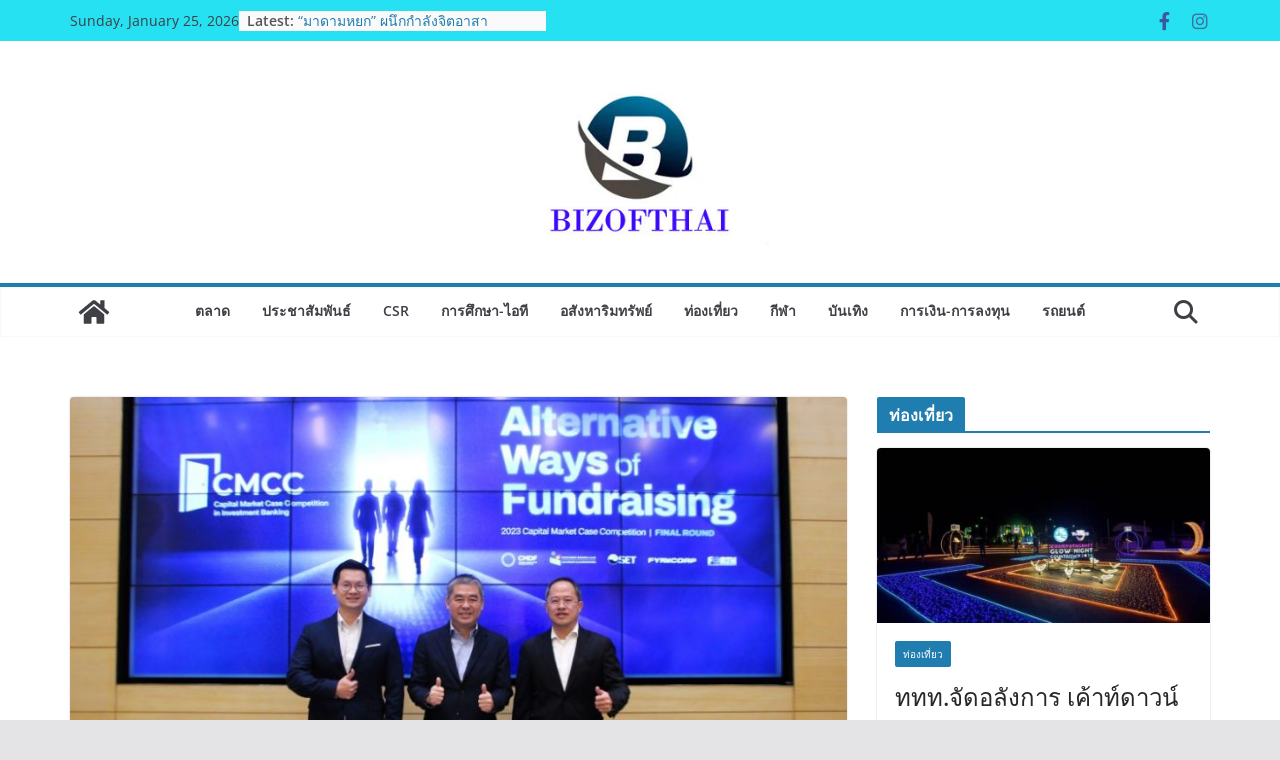

--- FILE ---
content_type: text/html; charset=UTF-8
request_url: http://bizofthai.com/archives/4872
body_size: 22668
content:
		<!doctype html>
		<html lang="en-US">
		
<head>

			<meta charset="UTF-8"/>
		<meta name="viewport" content="width=device-width, initial-scale=1">
		<link rel="profile" href="http://gmpg.org/xfn/11"/>
		
	<meta name='robots' content='index, follow, max-image-preview:large, max-snippet:-1, max-video-preview:-1' />
	<style>img:is([sizes="auto" i], [sizes^="auto," i]) { contain-intrinsic-size: 3000px 1500px }</style>
	
	<!-- This site is optimized with the Yoast SEO plugin v23.5 - https://yoast.com/wordpress/plugins/seo/ -->
	<title>IB Club ร่วมกับ ฟินน์คอร์ป แอดไวซอรี่ จัดงาน Capital Market Case Competition in Investment Bankingการแข่งขันด้านวาณิชธนกิจในตลาดทุนครั้งแรกในไทย - bizofthai.com</title>
	<link rel="canonical" href="http://bizofthai.com/archives/4872" />
	<meta property="og:locale" content="en_US" />
	<meta property="og:type" content="article" />
	<meta property="og:title" content="IB Club ร่วมกับ ฟินน์คอร์ป แอดไวซอรี่ จัดงาน Capital Market Case Competition in Investment Bankingการแข่งขันด้านวาณิชธนกิจในตลาดทุนครั้งแรกในไทย - bizofthai.com" />
	<meta property="og:description" content="ชมรมวาณิชธนกิจ สมาคมบริษัทหลักทรัพย์ไทย (IB Club) ร่วมกับ บริษัท ฟินน์คอร์ป แอดไวซอรี่ จำกัด จัดงาน Capital Market Case Competition in Investment Banking (“CMCC”) การแข่งขันด้านวาณิชธนกิจในตลาดทุนครั้งแรกในไทย หัวข้อ" />
	<meta property="og:url" content="http://bizofthai.com/archives/4872" />
	<meta property="og:site_name" content="bizofthai.com" />
	<meta property="article:published_time" content="2023-08-30T04:04:37+00:00" />
	<meta property="article:modified_time" content="2023-08-30T04:04:42+00:00" />
	<meta property="og:image" content="http://bizofthai.com/wp-content/uploads/2023/08/1693367902492.jpg" />
	<meta property="og:image:width" content="918" />
	<meta property="og:image:height" content="612" />
	<meta property="og:image:type" content="image/jpeg" />
	<meta name="author" content="กองบรรณาธิการ" />
	<meta name="twitter:card" content="summary_large_image" />
	<meta name="twitter:label1" content="Written by" />
	<meta name="twitter:data1" content="กองบรรณาธิการ" />
	<meta name="twitter:label2" content="Est. reading time" />
	<meta name="twitter:data2" content="2 minutes" />
	<script type="application/ld+json" class="yoast-schema-graph">{"@context":"https://schema.org","@graph":[{"@type":"Article","@id":"http://bizofthai.com/archives/4872#article","isPartOf":{"@id":"http://bizofthai.com/archives/4872"},"author":{"name":"กองบรรณาธิการ","@id":"http://bizofthai.com/#/schema/person/202494e9cc026d8fb82461ed3f714083"},"headline":"IB Club ร่วมกับ ฟินน์คอร์ป แอดไวซอรี่ จัดงาน Capital Market Case Competition in Investment Bankingการแข่งขันด้านวาณิชธนกิจในตลาดทุนครั้งแรกในไทย","datePublished":"2023-08-30T04:04:37+00:00","dateModified":"2023-08-30T04:04:42+00:00","mainEntityOfPage":{"@id":"http://bizofthai.com/archives/4872"},"wordCount":89,"commentCount":0,"publisher":{"@id":"http://bizofthai.com/#organization"},"image":{"@id":"http://bizofthai.com/archives/4872#primaryimage"},"thumbnailUrl":"http://bizofthai.com/wp-content/uploads/2023/08/1693367902492.jpg","articleSection":["ประชาสัมพันธ์"],"inLanguage":"en-US","potentialAction":[{"@type":"CommentAction","name":"Comment","target":["http://bizofthai.com/archives/4872#respond"]}]},{"@type":"WebPage","@id":"http://bizofthai.com/archives/4872","url":"http://bizofthai.com/archives/4872","name":"IB Club ร่วมกับ ฟินน์คอร์ป แอดไวซอรี่ จัดงาน Capital Market Case Competition in Investment Bankingการแข่งขันด้านวาณิชธนกิจในตลาดทุนครั้งแรกในไทย - bizofthai.com","isPartOf":{"@id":"http://bizofthai.com/#website"},"primaryImageOfPage":{"@id":"http://bizofthai.com/archives/4872#primaryimage"},"image":{"@id":"http://bizofthai.com/archives/4872#primaryimage"},"thumbnailUrl":"http://bizofthai.com/wp-content/uploads/2023/08/1693367902492.jpg","datePublished":"2023-08-30T04:04:37+00:00","dateModified":"2023-08-30T04:04:42+00:00","breadcrumb":{"@id":"http://bizofthai.com/archives/4872#breadcrumb"},"inLanguage":"en-US","potentialAction":[{"@type":"ReadAction","target":["http://bizofthai.com/archives/4872"]}]},{"@type":"ImageObject","inLanguage":"en-US","@id":"http://bizofthai.com/archives/4872#primaryimage","url":"http://bizofthai.com/wp-content/uploads/2023/08/1693367902492.jpg","contentUrl":"http://bizofthai.com/wp-content/uploads/2023/08/1693367902492.jpg","width":918,"height":612},{"@type":"BreadcrumbList","@id":"http://bizofthai.com/archives/4872#breadcrumb","itemListElement":[{"@type":"ListItem","position":1,"name":"Home","item":"http://bizofthai.com/"},{"@type":"ListItem","position":2,"name":"IB Club ร่วมกับ ฟินน์คอร์ป แอดไวซอรี่ จัดงาน Capital Market Case Competition in Investment Bankingการแข่งขันด้านวาณิชธนกิจในตลาดทุนครั้งแรกในไทย"}]},{"@type":"WebSite","@id":"http://bizofthai.com/#website","url":"http://bizofthai.com/","name":"bizofthai.com","description":"","publisher":{"@id":"http://bizofthai.com/#organization"},"potentialAction":[{"@type":"SearchAction","target":{"@type":"EntryPoint","urlTemplate":"http://bizofthai.com/?s={search_term_string}"},"query-input":{"@type":"PropertyValueSpecification","valueRequired":true,"valueName":"search_term_string"}}],"inLanguage":"en-US"},{"@type":"Organization","@id":"http://bizofthai.com/#organization","name":"bizofthai.com","url":"http://bizofthai.com/","logo":{"@type":"ImageObject","inLanguage":"en-US","@id":"http://bizofthai.com/#/schema/logo/image/","url":"http://bizofthai.com/wp-content/uploads/2024/09/cropped-bizofthai.jpg","contentUrl":"http://bizofthai.com/wp-content/uploads/2024/09/cropped-bizofthai.jpg","width":387,"height":219,"caption":"bizofthai.com"},"image":{"@id":"http://bizofthai.com/#/schema/logo/image/"}},{"@type":"Person","@id":"http://bizofthai.com/#/schema/person/202494e9cc026d8fb82461ed3f714083","name":"กองบรรณาธิการ","image":{"@type":"ImageObject","inLanguage":"en-US","@id":"http://bizofthai.com/#/schema/person/image/","url":"https://secure.gravatar.com/avatar/934c6c4ce9a4ad00130b04b781c440746a2e3802fb869523a8d86c501725524f?s=96&d=mm&r=g","contentUrl":"https://secure.gravatar.com/avatar/934c6c4ce9a4ad00130b04b781c440746a2e3802fb869523a8d86c501725524f?s=96&d=mm&r=g","caption":"กองบรรณาธิการ"},"sameAs":["http://bizofthai.com"],"url":"http://bizofthai.com/archives/author/admin"}]}</script>
	<!-- / Yoast SEO plugin. -->


<link rel="alternate" type="application/rss+xml" title="bizofthai.com &raquo; Feed" href="http://bizofthai.com/feed" />
<link rel="alternate" type="application/rss+xml" title="bizofthai.com &raquo; Comments Feed" href="http://bizofthai.com/comments/feed" />
<link rel="alternate" type="application/rss+xml" title="bizofthai.com &raquo; IB Club ร่วมกับ ฟินน์คอร์ป แอดไวซอรี่ จัดงาน Capital Market Case Competition in Investment Bankingการแข่งขันด้านวาณิชธนกิจในตลาดทุนครั้งแรกในไทย Comments Feed" href="http://bizofthai.com/archives/4872/feed" />
<script type="text/javascript">
/* <![CDATA[ */
window._wpemojiSettings = {"baseUrl":"https:\/\/s.w.org\/images\/core\/emoji\/16.0.1\/72x72\/","ext":".png","svgUrl":"https:\/\/s.w.org\/images\/core\/emoji\/16.0.1\/svg\/","svgExt":".svg","source":{"concatemoji":"http:\/\/bizofthai.com\/wp-includes\/js\/wp-emoji-release.min.js?ver=6.8.3"}};
/*! This file is auto-generated */
!function(s,n){var o,i,e;function c(e){try{var t={supportTests:e,timestamp:(new Date).valueOf()};sessionStorage.setItem(o,JSON.stringify(t))}catch(e){}}function p(e,t,n){e.clearRect(0,0,e.canvas.width,e.canvas.height),e.fillText(t,0,0);var t=new Uint32Array(e.getImageData(0,0,e.canvas.width,e.canvas.height).data),a=(e.clearRect(0,0,e.canvas.width,e.canvas.height),e.fillText(n,0,0),new Uint32Array(e.getImageData(0,0,e.canvas.width,e.canvas.height).data));return t.every(function(e,t){return e===a[t]})}function u(e,t){e.clearRect(0,0,e.canvas.width,e.canvas.height),e.fillText(t,0,0);for(var n=e.getImageData(16,16,1,1),a=0;a<n.data.length;a++)if(0!==n.data[a])return!1;return!0}function f(e,t,n,a){switch(t){case"flag":return n(e,"\ud83c\udff3\ufe0f\u200d\u26a7\ufe0f","\ud83c\udff3\ufe0f\u200b\u26a7\ufe0f")?!1:!n(e,"\ud83c\udde8\ud83c\uddf6","\ud83c\udde8\u200b\ud83c\uddf6")&&!n(e,"\ud83c\udff4\udb40\udc67\udb40\udc62\udb40\udc65\udb40\udc6e\udb40\udc67\udb40\udc7f","\ud83c\udff4\u200b\udb40\udc67\u200b\udb40\udc62\u200b\udb40\udc65\u200b\udb40\udc6e\u200b\udb40\udc67\u200b\udb40\udc7f");case"emoji":return!a(e,"\ud83e\udedf")}return!1}function g(e,t,n,a){var r="undefined"!=typeof WorkerGlobalScope&&self instanceof WorkerGlobalScope?new OffscreenCanvas(300,150):s.createElement("canvas"),o=r.getContext("2d",{willReadFrequently:!0}),i=(o.textBaseline="top",o.font="600 32px Arial",{});return e.forEach(function(e){i[e]=t(o,e,n,a)}),i}function t(e){var t=s.createElement("script");t.src=e,t.defer=!0,s.head.appendChild(t)}"undefined"!=typeof Promise&&(o="wpEmojiSettingsSupports",i=["flag","emoji"],n.supports={everything:!0,everythingExceptFlag:!0},e=new Promise(function(e){s.addEventListener("DOMContentLoaded",e,{once:!0})}),new Promise(function(t){var n=function(){try{var e=JSON.parse(sessionStorage.getItem(o));if("object"==typeof e&&"number"==typeof e.timestamp&&(new Date).valueOf()<e.timestamp+604800&&"object"==typeof e.supportTests)return e.supportTests}catch(e){}return null}();if(!n){if("undefined"!=typeof Worker&&"undefined"!=typeof OffscreenCanvas&&"undefined"!=typeof URL&&URL.createObjectURL&&"undefined"!=typeof Blob)try{var e="postMessage("+g.toString()+"("+[JSON.stringify(i),f.toString(),p.toString(),u.toString()].join(",")+"));",a=new Blob([e],{type:"text/javascript"}),r=new Worker(URL.createObjectURL(a),{name:"wpTestEmojiSupports"});return void(r.onmessage=function(e){c(n=e.data),r.terminate(),t(n)})}catch(e){}c(n=g(i,f,p,u))}t(n)}).then(function(e){for(var t in e)n.supports[t]=e[t],n.supports.everything=n.supports.everything&&n.supports[t],"flag"!==t&&(n.supports.everythingExceptFlag=n.supports.everythingExceptFlag&&n.supports[t]);n.supports.everythingExceptFlag=n.supports.everythingExceptFlag&&!n.supports.flag,n.DOMReady=!1,n.readyCallback=function(){n.DOMReady=!0}}).then(function(){return e}).then(function(){var e;n.supports.everything||(n.readyCallback(),(e=n.source||{}).concatemoji?t(e.concatemoji):e.wpemoji&&e.twemoji&&(t(e.twemoji),t(e.wpemoji)))}))}((window,document),window._wpemojiSettings);
/* ]]> */
</script>
<style id='wp-emoji-styles-inline-css' type='text/css'>

	img.wp-smiley, img.emoji {
		display: inline !important;
		border: none !important;
		box-shadow: none !important;
		height: 1em !important;
		width: 1em !important;
		margin: 0 0.07em !important;
		vertical-align: -0.1em !important;
		background: none !important;
		padding: 0 !important;
	}
</style>
<link rel='stylesheet' id='wp-block-library-css' href='http://bizofthai.com/wp-includes/css/dist/block-library/style.min.css?ver=6.8.3' type='text/css' media='all' />
<style id='wp-block-library-theme-inline-css' type='text/css'>
.wp-block-audio :where(figcaption){color:#555;font-size:13px;text-align:center}.is-dark-theme .wp-block-audio :where(figcaption){color:#ffffffa6}.wp-block-audio{margin:0 0 1em}.wp-block-code{border:1px solid #ccc;border-radius:4px;font-family:Menlo,Consolas,monaco,monospace;padding:.8em 1em}.wp-block-embed :where(figcaption){color:#555;font-size:13px;text-align:center}.is-dark-theme .wp-block-embed :where(figcaption){color:#ffffffa6}.wp-block-embed{margin:0 0 1em}.blocks-gallery-caption{color:#555;font-size:13px;text-align:center}.is-dark-theme .blocks-gallery-caption{color:#ffffffa6}:root :where(.wp-block-image figcaption){color:#555;font-size:13px;text-align:center}.is-dark-theme :root :where(.wp-block-image figcaption){color:#ffffffa6}.wp-block-image{margin:0 0 1em}.wp-block-pullquote{border-bottom:4px solid;border-top:4px solid;color:currentColor;margin-bottom:1.75em}.wp-block-pullquote cite,.wp-block-pullquote footer,.wp-block-pullquote__citation{color:currentColor;font-size:.8125em;font-style:normal;text-transform:uppercase}.wp-block-quote{border-left:.25em solid;margin:0 0 1.75em;padding-left:1em}.wp-block-quote cite,.wp-block-quote footer{color:currentColor;font-size:.8125em;font-style:normal;position:relative}.wp-block-quote:where(.has-text-align-right){border-left:none;border-right:.25em solid;padding-left:0;padding-right:1em}.wp-block-quote:where(.has-text-align-center){border:none;padding-left:0}.wp-block-quote.is-large,.wp-block-quote.is-style-large,.wp-block-quote:where(.is-style-plain){border:none}.wp-block-search .wp-block-search__label{font-weight:700}.wp-block-search__button{border:1px solid #ccc;padding:.375em .625em}:where(.wp-block-group.has-background){padding:1.25em 2.375em}.wp-block-separator.has-css-opacity{opacity:.4}.wp-block-separator{border:none;border-bottom:2px solid;margin-left:auto;margin-right:auto}.wp-block-separator.has-alpha-channel-opacity{opacity:1}.wp-block-separator:not(.is-style-wide):not(.is-style-dots){width:100px}.wp-block-separator.has-background:not(.is-style-dots){border-bottom:none;height:1px}.wp-block-separator.has-background:not(.is-style-wide):not(.is-style-dots){height:2px}.wp-block-table{margin:0 0 1em}.wp-block-table td,.wp-block-table th{word-break:normal}.wp-block-table :where(figcaption){color:#555;font-size:13px;text-align:center}.is-dark-theme .wp-block-table :where(figcaption){color:#ffffffa6}.wp-block-video :where(figcaption){color:#555;font-size:13px;text-align:center}.is-dark-theme .wp-block-video :where(figcaption){color:#ffffffa6}.wp-block-video{margin:0 0 1em}:root :where(.wp-block-template-part.has-background){margin-bottom:0;margin-top:0;padding:1.25em 2.375em}
</style>
<style id='global-styles-inline-css' type='text/css'>
:root{--wp--preset--aspect-ratio--square: 1;--wp--preset--aspect-ratio--4-3: 4/3;--wp--preset--aspect-ratio--3-4: 3/4;--wp--preset--aspect-ratio--3-2: 3/2;--wp--preset--aspect-ratio--2-3: 2/3;--wp--preset--aspect-ratio--16-9: 16/9;--wp--preset--aspect-ratio--9-16: 9/16;--wp--preset--color--black: #000000;--wp--preset--color--cyan-bluish-gray: #abb8c3;--wp--preset--color--white: #ffffff;--wp--preset--color--pale-pink: #f78da7;--wp--preset--color--vivid-red: #cf2e2e;--wp--preset--color--luminous-vivid-orange: #ff6900;--wp--preset--color--luminous-vivid-amber: #fcb900;--wp--preset--color--light-green-cyan: #7bdcb5;--wp--preset--color--vivid-green-cyan: #00d084;--wp--preset--color--pale-cyan-blue: #8ed1fc;--wp--preset--color--vivid-cyan-blue: #0693e3;--wp--preset--color--vivid-purple: #9b51e0;--wp--preset--gradient--vivid-cyan-blue-to-vivid-purple: linear-gradient(135deg,rgba(6,147,227,1) 0%,rgb(155,81,224) 100%);--wp--preset--gradient--light-green-cyan-to-vivid-green-cyan: linear-gradient(135deg,rgb(122,220,180) 0%,rgb(0,208,130) 100%);--wp--preset--gradient--luminous-vivid-amber-to-luminous-vivid-orange: linear-gradient(135deg,rgba(252,185,0,1) 0%,rgba(255,105,0,1) 100%);--wp--preset--gradient--luminous-vivid-orange-to-vivid-red: linear-gradient(135deg,rgba(255,105,0,1) 0%,rgb(207,46,46) 100%);--wp--preset--gradient--very-light-gray-to-cyan-bluish-gray: linear-gradient(135deg,rgb(238,238,238) 0%,rgb(169,184,195) 100%);--wp--preset--gradient--cool-to-warm-spectrum: linear-gradient(135deg,rgb(74,234,220) 0%,rgb(151,120,209) 20%,rgb(207,42,186) 40%,rgb(238,44,130) 60%,rgb(251,105,98) 80%,rgb(254,248,76) 100%);--wp--preset--gradient--blush-light-purple: linear-gradient(135deg,rgb(255,206,236) 0%,rgb(152,150,240) 100%);--wp--preset--gradient--blush-bordeaux: linear-gradient(135deg,rgb(254,205,165) 0%,rgb(254,45,45) 50%,rgb(107,0,62) 100%);--wp--preset--gradient--luminous-dusk: linear-gradient(135deg,rgb(255,203,112) 0%,rgb(199,81,192) 50%,rgb(65,88,208) 100%);--wp--preset--gradient--pale-ocean: linear-gradient(135deg,rgb(255,245,203) 0%,rgb(182,227,212) 50%,rgb(51,167,181) 100%);--wp--preset--gradient--electric-grass: linear-gradient(135deg,rgb(202,248,128) 0%,rgb(113,206,126) 100%);--wp--preset--gradient--midnight: linear-gradient(135deg,rgb(2,3,129) 0%,rgb(40,116,252) 100%);--wp--preset--font-size--small: 13px;--wp--preset--font-size--medium: 20px;--wp--preset--font-size--large: 36px;--wp--preset--font-size--x-large: 42px;--wp--preset--spacing--20: 0.44rem;--wp--preset--spacing--30: 0.67rem;--wp--preset--spacing--40: 1rem;--wp--preset--spacing--50: 1.5rem;--wp--preset--spacing--60: 2.25rem;--wp--preset--spacing--70: 3.38rem;--wp--preset--spacing--80: 5.06rem;--wp--preset--shadow--natural: 6px 6px 9px rgba(0, 0, 0, 0.2);--wp--preset--shadow--deep: 12px 12px 50px rgba(0, 0, 0, 0.4);--wp--preset--shadow--sharp: 6px 6px 0px rgba(0, 0, 0, 0.2);--wp--preset--shadow--outlined: 6px 6px 0px -3px rgba(255, 255, 255, 1), 6px 6px rgba(0, 0, 0, 1);--wp--preset--shadow--crisp: 6px 6px 0px rgba(0, 0, 0, 1);}:where(body) { margin: 0; }.wp-site-blocks > .alignleft { float: left; margin-right: 2em; }.wp-site-blocks > .alignright { float: right; margin-left: 2em; }.wp-site-blocks > .aligncenter { justify-content: center; margin-left: auto; margin-right: auto; }:where(.wp-site-blocks) > * { margin-block-start: 24px; margin-block-end: 0; }:where(.wp-site-blocks) > :first-child { margin-block-start: 0; }:where(.wp-site-blocks) > :last-child { margin-block-end: 0; }:root { --wp--style--block-gap: 24px; }:root :where(.is-layout-flow) > :first-child{margin-block-start: 0;}:root :where(.is-layout-flow) > :last-child{margin-block-end: 0;}:root :where(.is-layout-flow) > *{margin-block-start: 24px;margin-block-end: 0;}:root :where(.is-layout-constrained) > :first-child{margin-block-start: 0;}:root :where(.is-layout-constrained) > :last-child{margin-block-end: 0;}:root :where(.is-layout-constrained) > *{margin-block-start: 24px;margin-block-end: 0;}:root :where(.is-layout-flex){gap: 24px;}:root :where(.is-layout-grid){gap: 24px;}.is-layout-flow > .alignleft{float: left;margin-inline-start: 0;margin-inline-end: 2em;}.is-layout-flow > .alignright{float: right;margin-inline-start: 2em;margin-inline-end: 0;}.is-layout-flow > .aligncenter{margin-left: auto !important;margin-right: auto !important;}.is-layout-constrained > .alignleft{float: left;margin-inline-start: 0;margin-inline-end: 2em;}.is-layout-constrained > .alignright{float: right;margin-inline-start: 2em;margin-inline-end: 0;}.is-layout-constrained > .aligncenter{margin-left: auto !important;margin-right: auto !important;}.is-layout-constrained > :where(:not(.alignleft):not(.alignright):not(.alignfull)){margin-left: auto !important;margin-right: auto !important;}body .is-layout-flex{display: flex;}.is-layout-flex{flex-wrap: wrap;align-items: center;}.is-layout-flex > :is(*, div){margin: 0;}body .is-layout-grid{display: grid;}.is-layout-grid > :is(*, div){margin: 0;}body{padding-top: 0px;padding-right: 0px;padding-bottom: 0px;padding-left: 0px;}a:where(:not(.wp-element-button)){text-decoration: underline;}:root :where(.wp-element-button, .wp-block-button__link){background-color: #32373c;border-width: 0;color: #fff;font-family: inherit;font-size: inherit;line-height: inherit;padding: calc(0.667em + 2px) calc(1.333em + 2px);text-decoration: none;}.has-black-color{color: var(--wp--preset--color--black) !important;}.has-cyan-bluish-gray-color{color: var(--wp--preset--color--cyan-bluish-gray) !important;}.has-white-color{color: var(--wp--preset--color--white) !important;}.has-pale-pink-color{color: var(--wp--preset--color--pale-pink) !important;}.has-vivid-red-color{color: var(--wp--preset--color--vivid-red) !important;}.has-luminous-vivid-orange-color{color: var(--wp--preset--color--luminous-vivid-orange) !important;}.has-luminous-vivid-amber-color{color: var(--wp--preset--color--luminous-vivid-amber) !important;}.has-light-green-cyan-color{color: var(--wp--preset--color--light-green-cyan) !important;}.has-vivid-green-cyan-color{color: var(--wp--preset--color--vivid-green-cyan) !important;}.has-pale-cyan-blue-color{color: var(--wp--preset--color--pale-cyan-blue) !important;}.has-vivid-cyan-blue-color{color: var(--wp--preset--color--vivid-cyan-blue) !important;}.has-vivid-purple-color{color: var(--wp--preset--color--vivid-purple) !important;}.has-black-background-color{background-color: var(--wp--preset--color--black) !important;}.has-cyan-bluish-gray-background-color{background-color: var(--wp--preset--color--cyan-bluish-gray) !important;}.has-white-background-color{background-color: var(--wp--preset--color--white) !important;}.has-pale-pink-background-color{background-color: var(--wp--preset--color--pale-pink) !important;}.has-vivid-red-background-color{background-color: var(--wp--preset--color--vivid-red) !important;}.has-luminous-vivid-orange-background-color{background-color: var(--wp--preset--color--luminous-vivid-orange) !important;}.has-luminous-vivid-amber-background-color{background-color: var(--wp--preset--color--luminous-vivid-amber) !important;}.has-light-green-cyan-background-color{background-color: var(--wp--preset--color--light-green-cyan) !important;}.has-vivid-green-cyan-background-color{background-color: var(--wp--preset--color--vivid-green-cyan) !important;}.has-pale-cyan-blue-background-color{background-color: var(--wp--preset--color--pale-cyan-blue) !important;}.has-vivid-cyan-blue-background-color{background-color: var(--wp--preset--color--vivid-cyan-blue) !important;}.has-vivid-purple-background-color{background-color: var(--wp--preset--color--vivid-purple) !important;}.has-black-border-color{border-color: var(--wp--preset--color--black) !important;}.has-cyan-bluish-gray-border-color{border-color: var(--wp--preset--color--cyan-bluish-gray) !important;}.has-white-border-color{border-color: var(--wp--preset--color--white) !important;}.has-pale-pink-border-color{border-color: var(--wp--preset--color--pale-pink) !important;}.has-vivid-red-border-color{border-color: var(--wp--preset--color--vivid-red) !important;}.has-luminous-vivid-orange-border-color{border-color: var(--wp--preset--color--luminous-vivid-orange) !important;}.has-luminous-vivid-amber-border-color{border-color: var(--wp--preset--color--luminous-vivid-amber) !important;}.has-light-green-cyan-border-color{border-color: var(--wp--preset--color--light-green-cyan) !important;}.has-vivid-green-cyan-border-color{border-color: var(--wp--preset--color--vivid-green-cyan) !important;}.has-pale-cyan-blue-border-color{border-color: var(--wp--preset--color--pale-cyan-blue) !important;}.has-vivid-cyan-blue-border-color{border-color: var(--wp--preset--color--vivid-cyan-blue) !important;}.has-vivid-purple-border-color{border-color: var(--wp--preset--color--vivid-purple) !important;}.has-vivid-cyan-blue-to-vivid-purple-gradient-background{background: var(--wp--preset--gradient--vivid-cyan-blue-to-vivid-purple) !important;}.has-light-green-cyan-to-vivid-green-cyan-gradient-background{background: var(--wp--preset--gradient--light-green-cyan-to-vivid-green-cyan) !important;}.has-luminous-vivid-amber-to-luminous-vivid-orange-gradient-background{background: var(--wp--preset--gradient--luminous-vivid-amber-to-luminous-vivid-orange) !important;}.has-luminous-vivid-orange-to-vivid-red-gradient-background{background: var(--wp--preset--gradient--luminous-vivid-orange-to-vivid-red) !important;}.has-very-light-gray-to-cyan-bluish-gray-gradient-background{background: var(--wp--preset--gradient--very-light-gray-to-cyan-bluish-gray) !important;}.has-cool-to-warm-spectrum-gradient-background{background: var(--wp--preset--gradient--cool-to-warm-spectrum) !important;}.has-blush-light-purple-gradient-background{background: var(--wp--preset--gradient--blush-light-purple) !important;}.has-blush-bordeaux-gradient-background{background: var(--wp--preset--gradient--blush-bordeaux) !important;}.has-luminous-dusk-gradient-background{background: var(--wp--preset--gradient--luminous-dusk) !important;}.has-pale-ocean-gradient-background{background: var(--wp--preset--gradient--pale-ocean) !important;}.has-electric-grass-gradient-background{background: var(--wp--preset--gradient--electric-grass) !important;}.has-midnight-gradient-background{background: var(--wp--preset--gradient--midnight) !important;}.has-small-font-size{font-size: var(--wp--preset--font-size--small) !important;}.has-medium-font-size{font-size: var(--wp--preset--font-size--medium) !important;}.has-large-font-size{font-size: var(--wp--preset--font-size--large) !important;}.has-x-large-font-size{font-size: var(--wp--preset--font-size--x-large) !important;}
:root :where(.wp-block-pullquote){font-size: 1.5em;line-height: 1.6;}
</style>
<link rel='stylesheet' id='dashicons-css' href='http://bizofthai.com/wp-includes/css/dashicons.min.css?ver=6.8.3' type='text/css' media='all' />
<link rel='stylesheet' id='post-views-counter-frontend-css' href='http://bizofthai.com/wp-content/plugins/post-views-counter/css/frontend.min.css?ver=1.4.7' type='text/css' media='all' />
<link rel='stylesheet' id='colormag_style-css' href='http://bizofthai.com/wp-content/themes/colormag/style.css?ver=3.1.4' type='text/css' media='all' />
<style id='colormag_style-inline-css' type='text/css'>
.cm-top-bar{background-color:#26e1f2;}.cm-header-1, .dark-skin .cm-header-1{background-color:#ffffff;}.cm-header .cm-menu-toggle svg,
			.cm-header .cm-menu-toggle svg{fill:#fff;}.cm-footer-bar-area .cm-footer-bar__2 a{color:#207daf;}
</style>
<link rel='stylesheet' id='colormag-featured-image-popup-css-css' href='http://bizofthai.com/wp-content/themes/colormag/assets/js/magnific-popup/magnific-popup.min.css?ver=3.1.4' type='text/css' media='all' />
<link rel='stylesheet' id='font-awesome-4-css' href='http://bizofthai.com/wp-content/themes/colormag/assets/library/font-awesome/css/v4-shims.min.css?ver=4.7.0' type='text/css' media='all' />
<link rel='stylesheet' id='font-awesome-all-css' href='http://bizofthai.com/wp-content/themes/colormag/assets/library/font-awesome/css/all.min.css?ver=6.2.4' type='text/css' media='all' />
<link rel='stylesheet' id='font-awesome-solid-css' href='http://bizofthai.com/wp-content/themes/colormag/assets/library/font-awesome/css/solid.min.css?ver=6.2.4' type='text/css' media='all' />
<link rel='stylesheet' id='wps-visitor-style-css' href='http://bizofthai.com/wp-content/plugins/wps-visitor-counter/styles/css/default.css?ver=2' type='text/css' media='all' />
<script type="text/javascript" src="http://bizofthai.com/wp-includes/js/jquery/jquery.min.js?ver=3.7.1" id="jquery-core-js"></script>
<script type="text/javascript" src="http://bizofthai.com/wp-includes/js/jquery/jquery-migrate.min.js?ver=3.4.1" id="jquery-migrate-js"></script>
<!--[if lte IE 8]>
<script type="text/javascript" src="http://bizofthai.com/wp-content/themes/colormag/assets/js/html5shiv.min.js?ver=3.1.4" id="html5-js"></script>
<![endif]-->
<script type="text/javascript" id="wps-js-extra">
/* <![CDATA[ */
var wpspagevisit = {"ajaxurl":"http:\/\/bizofthai.com\/wp-admin\/admin-ajax.php","ajax_nonce":"d273f2efb3"};
/* ]]> */
</script>
<script type="text/javascript" src="http://bizofthai.com/wp-content/plugins/wps-visitor-counter/styles/js/custom.js?ver=1" id="wps-js"></script>
<link rel="https://api.w.org/" href="http://bizofthai.com/wp-json/" /><link rel="alternate" title="JSON" type="application/json" href="http://bizofthai.com/wp-json/wp/v2/posts/4872" /><link rel="EditURI" type="application/rsd+xml" title="RSD" href="http://bizofthai.com/xmlrpc.php?rsd" />
<meta name="generator" content="WordPress 6.8.3" />
<link rel='shortlink' href='http://bizofthai.com/?p=4872' />
<link rel="alternate" title="oEmbed (JSON)" type="application/json+oembed" href="http://bizofthai.com/wp-json/oembed/1.0/embed?url=http%3A%2F%2Fbizofthai.com%2Farchives%2F4872" />
<link rel="alternate" title="oEmbed (XML)" type="text/xml+oembed" href="http://bizofthai.com/wp-json/oembed/1.0/embed?url=http%3A%2F%2Fbizofthai.com%2Farchives%2F4872&#038;format=xml" />
<!-- Analytics by WP Statistics - https://wp-statistics.com -->
<link rel="pingback" href="http://bizofthai.com/xmlrpc.php">
</head>

<body class="wp-singular post-template-default single single-post postid-4872 single-format-standard custom-background wp-custom-logo wp-embed-responsive wp-theme-colormag cm-header-layout-2 adv-style-1  wide">




		<div id="page" class="hfeed site">
				<a class="skip-link screen-reader-text" href="#main">Skip to content</a>
		

			<header id="cm-masthead" class="cm-header cm-layout-2 cm-layout-2-style-1">
		
		
				<div class="cm-top-bar">
					<div class="cm-container">
						<div class="cm-row">
							<div class="cm-top-bar__1">
				
		<div class="date-in-header">
			Sunday, January 25, 2026		</div>

		
		<div class="breaking-news">
			<strong class="breaking-news-latest">Latest:</strong>

			<ul class="newsticker">
									<li>
						<a href="http://bizofthai.com/archives/19752" title="“มาดามหยก” ผนึกกำลังจิตอาสาเชียงใหม่-ลำพูน ดันสวัสดิการกู้ชีพ-กู้ภัย ยกระดับความปลอดภัยคนทำงาน">
							“มาดามหยก” ผนึกกำลังจิตอาสาเชียงใหม่-ลำพูน ดันสวัสดิการกู้ชีพ-กู้ภัย ยกระดับความปลอดภัยคนทำงาน						</a>
					</li>
									<li>
						<a href="http://bizofthai.com/archives/19748" title="สจล. โดดเด่นด้านนวัตกรรมดิจิทัล และคุณภาพชีวิตนักศึกษาบนเวที THE Awards และ THE Rankings ตอกย้ำคุณภาพสถาบันการศึกษาไทยระดับเอเชีย">
							สจล. โดดเด่นด้านนวัตกรรมดิจิทัล และคุณภาพชีวิตนักศึกษาบนเวที THE Awards และ THE Rankings ตอกย้ำคุณภาพสถาบันการศึกษาไทยระดับเอเชีย						</a>
					</li>
									<li>
						<a href="http://bizofthai.com/archives/19740" title="ม.วลัยลักษณ์ ผนึก 55 โรงเรียนดังภาคใต้ ยกระดับการศึกษา มุ่งสร้างบัณฑิตคุณภาพสู่มาตรฐานสากล">
							ม.วลัยลักษณ์ ผนึก 55 โรงเรียนดังภาคใต้ ยกระดับการศึกษา มุ่งสร้างบัณฑิตคุณภาพสู่มาตรฐานสากล						</a>
					</li>
									<li>
						<a href="http://bizofthai.com/archives/19732" title="ครั้งแรกของประเทศ! สวนสุนันทาจับมือ“โทระ เอ็นเนอร์จี้” เปิดสวัสดิการจักรยานยนต์ไฟฟ้าให้บุคลากรและนักศึกษา ลดภาระ ดูแลยาวตลอดสัญญา">
							ครั้งแรกของประเทศ! สวนสุนันทาจับมือ“โทระ เอ็นเนอร์จี้” เปิดสวัสดิการจักรยานยนต์ไฟฟ้าให้บุคลากรและนักศึกษา ลดภาระ ดูแลยาวตลอดสัญญา						</a>
					</li>
									<li>
						<a href="http://bizofthai.com/archives/19728" title="ไทยไลอ้อนแอร์ ผนึก มทร.ธัญบุรี แจก 50 ทุนเรียนฟรีสร้างวิศวกรซ่อมเครื่องบินมืออาชีพ การันตีจบมามีงานทำทันที">
							ไทยไลอ้อนแอร์ ผนึก มทร.ธัญบุรี แจก 50 ทุนเรียนฟรีสร้างวิศวกรซ่อมเครื่องบินมืออาชีพ การันตีจบมามีงานทำทันที						</a>
					</li>
							</ul>
		</div>

									</div>

							<div class="cm-top-bar__2">
				
		<div class="social-links">
			<ul>
				<li><a href="https://www.facebook.com/share/1Atir6nRg6/" target="_blank"><i class="fa fa-facebook"></i></a></li><li><a href="https://www.instagram.com/bizofthai?igsh=MW9nMWNyM29lNmxkbA==" target="_blank"><i class="fa fa-instagram"></i></a></li>			</ul>
		</div><!-- .social-links -->
									</div>
						</div>
					</div>
				</div>

				
				<div class="cm-main-header">
		
		
	<div id="cm-header-1" class="cm-header-1">
		<div class="cm-container">
			<div class="cm-row">

				<div class="cm-header-col-1">
										<div id="cm-site-branding" class="cm-site-branding">
		<a href="http://bizofthai.com/" class="custom-logo-link" rel="home"><img width="387" height="219" src="http://bizofthai.com/wp-content/uploads/2024/09/cropped-bizofthai.jpg" class="custom-logo" alt="bizofthai.com" decoding="async" fetchpriority="high" srcset="" sizes="(max-width: 387px) 100vw, 387px" /></a>					</div><!-- #cm-site-branding -->
	
				</div><!-- .cm-header-col-1 -->

				<div class="cm-header-col-2">
								</div><!-- .cm-header-col-2 -->

		</div>
	</div>
</div>
		
<div id="cm-header-2" class="cm-header-2">
	<nav id="cm-primary-nav" class="cm-primary-nav">
		<div class="cm-container">
			<div class="cm-row">
				
				<div class="cm-home-icon">
					<a href="http://bizofthai.com/"
					   title="bizofthai.com"
					>
						<svg class="cm-icon cm-icon--home" xmlns="http://www.w3.org/2000/svg" viewBox="0 0 28 22"><path d="M13.6465 6.01133L5.11148 13.0409V20.6278C5.11148 20.8242 5.18952 21.0126 5.32842 21.1515C5.46733 21.2904 5.65572 21.3685 5.85217 21.3685L11.0397 21.3551C11.2355 21.3541 11.423 21.2756 11.5611 21.1368C11.6992 20.998 11.7767 20.8102 11.7767 20.6144V16.1837C11.7767 15.9873 11.8547 15.7989 11.9937 15.66C12.1326 15.521 12.321 15.443 12.5174 15.443H15.4801C15.6766 15.443 15.865 15.521 16.0039 15.66C16.1428 15.7989 16.2208 15.9873 16.2208 16.1837V20.6111C16.2205 20.7086 16.2394 20.8052 16.2765 20.8953C16.3136 20.9854 16.3681 21.0673 16.4369 21.1364C16.5057 21.2054 16.5875 21.2602 16.6775 21.2975C16.7675 21.3349 16.864 21.3541 16.9615 21.3541L22.1472 21.3685C22.3436 21.3685 22.532 21.2904 22.6709 21.1515C22.8099 21.0126 22.8879 20.8242 22.8879 20.6278V13.0358L14.3548 6.01133C14.2544 5.93047 14.1295 5.88637 14.0006 5.88637C13.8718 5.88637 13.7468 5.93047 13.6465 6.01133ZM27.1283 10.7892L23.2582 7.59917V1.18717C23.2582 1.03983 23.1997 0.898538 23.0955 0.794359C22.9913 0.69018 22.8501 0.631653 22.7027 0.631653H20.1103C19.963 0.631653 19.8217 0.69018 19.7175 0.794359C19.6133 0.898538 19.5548 1.03983 19.5548 1.18717V4.54848L15.4102 1.13856C15.0125 0.811259 14.5134 0.632307 13.9983 0.632307C13.4832 0.632307 12.9841 0.811259 12.5864 1.13856L0.868291 10.7892C0.81204 10.8357 0.765501 10.8928 0.731333 10.9573C0.697165 11.0218 0.676038 11.0924 0.66916 11.165C0.662282 11.2377 0.669786 11.311 0.691245 11.3807C0.712704 11.4505 0.747696 11.5153 0.794223 11.5715L1.97469 13.0066C2.02109 13.063 2.07816 13.1098 2.14264 13.1441C2.20711 13.1784 2.27773 13.1997 2.35044 13.2067C2.42315 13.2137 2.49653 13.2063 2.56638 13.1849C2.63623 13.1636 2.70118 13.1286 2.7575 13.0821L13.6465 4.11333C13.7468 4.03247 13.8718 3.98837 14.0006 3.98837C14.1295 3.98837 14.2544 4.03247 14.3548 4.11333L25.2442 13.0821C25.3004 13.1286 25.3653 13.1636 25.435 13.1851C25.5048 13.2065 25.5781 13.214 25.6507 13.2071C25.7234 13.2003 25.794 13.1791 25.8584 13.145C25.9229 13.1108 25.98 13.0643 26.0265 13.008L27.207 11.5729C27.2535 11.5164 27.2883 11.4512 27.3095 11.3812C27.3307 11.3111 27.3379 11.2375 27.3306 11.1647C27.3233 11.0919 27.3016 11.0212 27.2669 10.9568C27.2322 10.8923 27.1851 10.8354 27.1283 10.7892Z" /></svg>					</a>
				</div>
				
											<div class="cm-header-actions">
													<div class="cm-top-search">
						<i class="fa fa-search search-top"></i>
						<div class="search-form-top">
									
<form action="http://bizofthai.com/" class="search-form searchform clearfix" method="get" role="search">

	<div class="search-wrap">
		<input type="search"
		       class="s field"
		       name="s"
		       value=""
		       placeholder="Search"
		/>

		<button class="search-icon" type="submit"></button>
	</div>

</form><!-- .searchform -->
						</div>
					</div>
									</div>
				
					<p class="cm-menu-toggle" aria-expanded="false">
						<svg class="cm-icon cm-icon--bars" xmlns="http://www.w3.org/2000/svg" viewBox="0 0 24 24"><path d="M21 19H3a1 1 0 0 1 0-2h18a1 1 0 0 1 0 2Zm0-6H3a1 1 0 0 1 0-2h18a1 1 0 0 1 0 2Zm0-6H3a1 1 0 0 1 0-2h18a1 1 0 0 1 0 2Z"></path></svg>						<svg class="cm-icon cm-icon--x-mark" xmlns="http://www.w3.org/2000/svg" viewBox="0 0 24 24"><path d="m13.4 12 8.3-8.3c.4-.4.4-1 0-1.4s-1-.4-1.4 0L12 10.6 3.7 2.3c-.4-.4-1-.4-1.4 0s-.4 1 0 1.4l8.3 8.3-8.3 8.3c-.4.4-.4 1 0 1.4.2.2.4.3.7.3s.5-.1.7-.3l8.3-8.3 8.3 8.3c.2.2.5.3.7.3s.5-.1.7-.3c.4-.4.4-1 0-1.4L13.4 12z"></path></svg>					</p>
					<div class="cm-menu-primary-container"><ul id="menu-primary" class="menu"><li id="menu-item-715" class="menu-item menu-item-type-taxonomy menu-item-object-category menu-item-715"><a href="http://bizofthai.com/archives/category/%e0%b8%95%e0%b8%a5%e0%b8%b2%e0%b8%94">ตลาด</a></li>
<li id="menu-item-712" class="menu-item menu-item-type-taxonomy menu-item-object-category current-post-ancestor current-menu-parent current-post-parent menu-item-712"><a href="http://bizofthai.com/archives/category/%e0%b8%9b%e0%b8%a3%e0%b8%b0%e0%b8%8a%e0%b8%b2%e0%b8%aa%e0%b8%b1%e0%b8%a1%e0%b8%9e%e0%b8%b1%e0%b8%99%e0%b8%98%e0%b9%8c">ประชาสัมพันธ์</a></li>
<li id="menu-item-713" class="menu-item menu-item-type-taxonomy menu-item-object-category menu-item-713"><a href="http://bizofthai.com/archives/category/csr">CSR</a></li>
<li id="menu-item-714" class="menu-item menu-item-type-taxonomy menu-item-object-category menu-item-714"><a href="http://bizofthai.com/archives/category/%e0%b8%81%e0%b8%b2%e0%b8%a3%e0%b8%a8%e0%b8%b6%e0%b8%81%e0%b8%a9%e0%b8%b2-%e0%b9%84%e0%b8%ad%e0%b8%97%e0%b8%b5">การศึกษา-ไอที</a></li>
<li id="menu-item-717" class="menu-item menu-item-type-taxonomy menu-item-object-category menu-item-717"><a href="http://bizofthai.com/archives/category/%e0%b8%ad%e0%b8%aa%e0%b8%b1%e0%b8%87%e0%b8%ab%e0%b8%b2%e0%b8%a3%e0%b8%b4%e0%b8%a1%e0%b8%97%e0%b8%a3%e0%b8%b1%e0%b8%9e%e0%b8%a2%e0%b9%8c">อสังหาริมทรัพย์</a></li>
<li id="menu-item-718" class="menu-item menu-item-type-taxonomy menu-item-object-category menu-item-718"><a href="http://bizofthai.com/archives/category/%e0%b8%97%e0%b9%88%e0%b8%ad%e0%b8%87%e0%b9%80%e0%b8%97%e0%b8%b5%e0%b9%88%e0%b8%a2%e0%b8%a7">ท่องเที่ยว</a></li>
<li id="menu-item-719" class="menu-item menu-item-type-taxonomy menu-item-object-category menu-item-719"><a href="http://bizofthai.com/archives/category/%e0%b8%81%e0%b8%b5%e0%b8%ac%e0%b8%b2">กีฬา</a></li>
<li id="menu-item-720" class="menu-item menu-item-type-taxonomy menu-item-object-category menu-item-720"><a href="http://bizofthai.com/archives/category/%e0%b8%9a%e0%b8%b1%e0%b8%99%e0%b9%80%e0%b8%97%e0%b8%b4%e0%b8%87">บันเทิง</a></li>
<li id="menu-item-721" class="menu-item menu-item-type-taxonomy menu-item-object-category menu-item-721"><a href="http://bizofthai.com/archives/category/%e0%b8%81%e0%b8%b2%e0%b8%a3%e0%b9%80%e0%b8%87%e0%b8%b4%e0%b8%99-%e0%b8%81%e0%b8%b2%e0%b8%a3%e0%b8%a5%e0%b8%87%e0%b8%97%e0%b8%b8%e0%b8%99">การเงิน-การลงทุน</a></li>
<li id="menu-item-10274" class="menu-item menu-item-type-taxonomy menu-item-object-category menu-item-10274"><a href="http://bizofthai.com/archives/category/%e0%b8%a3%e0%b8%96%e0%b8%a2%e0%b8%99%e0%b8%95%e0%b9%8c">รถยนต์</a></li>
</ul></div>
			</div>
		</div>
	</nav>
</div>
			
				</div> <!-- /.cm-main-header -->
		
				</header><!-- #cm-masthead -->
		
		

	<div id="cm-content" class="cm-content">
		
		<div class="cm-container">
		
<div class="cm-row">
	
	<div id="cm-primary" class="cm-primary">
		<div class="cm-posts" class="clearfix">

			
<article id="post-4872" class="post-4872 post type-post status-publish format-standard has-post-thumbnail hentry category-5">
	
				<div class="cm-featured-image">
									<a href="http://bizofthai.com/wp-content/uploads/2023/08/1693367902492.jpg" class="image-popup"><img width="800" height="445" src="http://bizofthai.com/wp-content/uploads/2023/08/1693367902492-800x445.jpg" class="attachment-colormag-featured-image size-colormag-featured-image wp-post-image" alt="" decoding="async" /></a>
								</div>

			
	<div class="cm-post-content">
		<div class="cm-entry-header-meta"><div class="cm-post-categories"><a href="http://bizofthai.com/archives/category/%e0%b8%9b%e0%b8%a3%e0%b8%b0%e0%b8%8a%e0%b8%b2%e0%b8%aa%e0%b8%b1%e0%b8%a1%e0%b8%9e%e0%b8%b1%e0%b8%99%e0%b8%98%e0%b9%8c"  rel="category tag">ประชาสัมพันธ์</a></div></div>
				<header class="cm-entry-header">
				<h1 class="cm-entry-title">
			IB Club ร่วมกับ ฟินน์คอร์ป แอดไวซอรี่ จัดงาน Capital Market Case Competition in Investment Bankingการแข่งขันด้านวาณิชธนกิจในตลาดทุนครั้งแรกในไทย		</h1>
			</header>

			<div class="cm-below-entry-meta ">
		<span class="cm-author cm-vcard">
			<svg class="cm-icon cm-icon--user" xmlns="http://www.w3.org/2000/svg" viewBox="0 0 24 24"><path d="M7 7c0-2.8 2.2-5 5-5s5 2.2 5 5-2.2 5-5 5-5-2.2-5-5zm9 7H8c-2.8 0-5 2.2-5 5v2c0 .6.4 1 1 1h16c.6 0 1-.4 1-1v-2c0-2.8-2.2-5-5-5z"></path></svg>			<a class="url fn n"
			href="http://bizofthai.com/archives/author/admin"
			title="กองบรรณาธิการ"
			>
				กองบรรณาธิการ			</a>
		</span>

		<span class="cm-post-date"><a href="http://bizofthai.com/archives/4872" title="4:04 am" rel="bookmark"><svg class="cm-icon cm-icon--calendar-fill" xmlns="http://www.w3.org/2000/svg" viewBox="0 0 24 24"><path d="M21.1 6.6v1.6c0 .6-.4 1-1 1H3.9c-.6 0-1-.4-1-1V6.6c0-1.5 1.3-2.8 2.8-2.8h1.7V3c0-.6.4-1 1-1s1 .4 1 1v.8h5.2V3c0-.6.4-1 1-1s1 .4 1 1v.8h1.7c1.5 0 2.8 1.3 2.8 2.8zm-1 4.6H3.9c-.6 0-1 .4-1 1v7c0 1.5 1.3 2.8 2.8 2.8h12.6c1.5 0 2.8-1.3 2.8-2.8v-7c0-.6-.4-1-1-1z"></path></svg> <time class="entry-date published" datetime="2023-08-30T04:04:37+00:00">30/08/2023</time><time class="updated" datetime="2023-08-30T04:04:42+00:00">30/08/2023</time></a></span>
			<span class="cm-comments-link">
				<a href="http://bizofthai.com/archives/4872#respond"><svg class="cm-icon cm-icon--comment" xmlns="http://www.w3.org/2000/svg" viewBox="0 0 24 24"><path d="M22 5v10c0 1.7-1.3 3-3 3H7.4l-3.7 3.7c-.2.2-.4.3-.7.3-.1 0-.3 0-.4-.1-.4-.1-.6-.5-.6-.9V5c0-1.7 1.3-3 3-3h14c1.7 0 3 1.3 3 3z"></path></svg> 0 Comments</a>			</span>

			</div>
		
<div class="cm-entry-summary">
	
<figure class="wp-block-image size-full"><img decoding="async" width="918" height="612" src="http://bizofthai.com/wp-content/uploads/2023/08/1693367902492.jpg" alt="" class="wp-image-4873" srcset="http://bizofthai.com/wp-content/uploads/2023/08/1693367902492.jpg 918w, http://bizofthai.com/wp-content/uploads/2023/08/1693367902492-300x200.jpg 300w, http://bizofthai.com/wp-content/uploads/2023/08/1693367902492-768x512.jpg 768w" sizes="(max-width: 918px) 100vw, 918px" /></figure>



<p><strong>ชมรมวาณิชธนกิจ สมาคมบริษัทหลักทรัพย์ไทย (</strong><strong>IB Club) </strong><strong>ร่วมกับ บริษัท ฟินน์คอร์ป แอดไวซอรี่ จำกัด จัดงาน </strong><strong>Capital Market Case Competition in Investment Banking (“CMCC”) </strong><strong>การแข่งขันด้านวาณิชธนกิจ</strong><strong>ในตลาดทุนครั้งแรกในไทย หัวข้อ “</strong><strong>ทางเลือกใหม่ของการระดมทุน</strong> <strong>(</strong><strong>Alternative Ways of fundraising)” สนับสนุนให้</strong><strong>เยาวชน นิสิต นักศึกษา พัฒนาความรู้ เตรียมความพร้อมเข้าสู่สายอาชีพด้านวาณิชธนกิจ (</strong><strong>IB) ภายใต้การดูแลและการให้คำแนะนําจากผู้เชี่ยวชาญ ผ่านเข้ารอบ 5 ทีม ลุ้น Final Round วันที่ 10 กันยายน 2566 ชิงเงินรางวัลมูลค่ารวมกว่า 250,000 บาท</strong></p>



<p><strong>นายสมภพ กีระสุนทรพงษ์ กรรมการผู้อำนวยการ บริษัทหลักทรัพย์ ฟินันเซีย ไซรัส จำกัด (มหาชน) ในฐานะประธานกรรมการชมรมวาณิชธนกิจ</strong> เปิดเผยว่า ชมรมวาณิชธนกิจ สมาคมบริษัทหลักทรัพย์ไทย (IB Club) และ บริษัท ฟินน์คอร์ป แอดไวซอรี่ จำกัด ร่วมกันจัดงาน Capital Market Case Competition in Investment Banking (“CMCC”) การแข่งขันด้านวาณิชธนกิจในตลาดทุนครั้งแรกของประเทศไทย ภายใต้หัวข้อ “ทางเลือกใหม่ของการระดมทุน (Alternative Ways of fundraising)”</p>



<p>การจัดโครงการ CMCC มีวัตถุประสงค์เพื่อค้นหาและดึงดูดนิสิตนักศึกษาที่มีความสามารถเข้าสู่เวทีการแข่งขัน และสนับสนุนให้ผู้เข้าร่วมแข่งขันมีโอกาสพัฒนาความรู้เกี่ยวกับตลาดทุนเพิ่มเติมในประเด็นที่ตนเองสนใจ รวมถึงแลกเปลี่ยนประสบการณ์กับผู้บริหารในสายงานวาณิชธนกิจ เพื่อเตรียมความพร้อมเข้าสู่สายอาชีพด้านวาณิชธนกิจหรือที่ปรึกษาการเงินในตลาดทุน สอดคล้องกับวัตถุประสงค์ของกองทุนส่งเสริมการพัฒนาตลาดทุน (CMDF) ในการเสริมสร้างความรู้ ความเข้าใจเกี่ยวกับตลาดทุน การลงทุนและการพัฒนาตลาดทุน ให้แก่ผู้ลงทุน ประชาชน หน่วยงานและองค์กรที่เกี่ยวข้อง</p>



<figure class="wp-block-image size-large"><img decoding="async" width="1024" height="683" src="http://bizofthai.com/wp-content/uploads/2023/08/1693367899585-1024x683.jpg" alt="" class="wp-image-4874" srcset="http://bizofthai.com/wp-content/uploads/2023/08/1693367899585-1024x683.jpg 1024w, http://bizofthai.com/wp-content/uploads/2023/08/1693367899585-300x200.jpg 300w, http://bizofthai.com/wp-content/uploads/2023/08/1693367899585-768x512.jpg 768w, http://bizofthai.com/wp-content/uploads/2023/08/1693367899585-1536x1024.jpg 1536w, http://bizofthai.com/wp-content/uploads/2023/08/1693367899585-2048x1365.jpg 2048w" sizes="(max-width: 1024px) 100vw, 1024px" /></figure>



<p>“ในช่วงเวลา 20 ปีที่ผ่านมา จำนวนบริษัทจดทะเบียนและมูลค่าตลาดในตลาดหลักทรัพย์แห่งประเทศไทย (SET) และตลาดเอ็มเอไอ (mai) มีการเติบโตอย่างต่อเนื่อง สะท้อนให้เห็นความสนใจของกิจการที่ต้องการเข้าจดทะเบียนในตลาดหลักทรัพย์ เช่นเดียวกับตลาดตราสารหนี้ภาคเอกชนที่มีจำนวนตราสารและมูลค่าที่เสนอขายต่อนักลงทุนเพิ่มขึ้นอย่างมาก ขณะที่จำนวนผู้ที่เข้ามาทำงานและสอบผ่านหลักสูตรที่ปรึกษาทางการเงินรวมถึง ผู้ควบคุมการปฏิบัติงานที่ได้รับความเห็นชอบจากสำนักงาน ก.ล.ต. กลับมีจำนวนเพิ่มขึ้นในสัดส่วนที่น้อยกว่ามาก ส่งผลให้ปัจจุบันบุคลากรด้านวาณิชธนกิจมีไม่เพียงพอต่อความต้องการของตลาดทุน</p>



<p>เพื่อมิให้เกิดข้อจํากัดทางด้านบุคลากรด้านวาณิชธนกิจหรือที่ปรึกษาการเงินในตลาดทุน ในการให้คำปรึกษาต่อกิจการ ไม่ว่าจะเป็นการทำธุรกรรมการระดมทุนในรูปแบบต่างๆ&nbsp; การควบรวมกิจการ รวมถึงการทำรายการสำคัญของบริษัทจดทะเบียน ชมรมวาณิชฯ&nbsp; จึงดำเนินการจัดโครงการ CMCC ขึ้นเป็นครั้งแรก และคาดหวังว่าจะสามารถดึงดูดนักศึกษาให้เกิดความเข้าใจและสนใจเข้ามาทำงานด้านวาณิชธนกิจ อันจะเป็นการสร้างบุคลากรให้มีเพียงพอต่อความต้องการของตลาดทุน และสามารถเชื่อมโยงความต้องการของบริษัทสมาชิกของชมรมวาณิชธนกิจ” นายสมภพ กล่าว</p>



<p><strong>นายสมศักดิ์ ศิริชัยนฤมิตร ประธานเจ้าหน้าที่บริหาร บริษัท แอสเซท โปร แมเนจเม้นท์ จำกัด &nbsp;&nbsp;&nbsp;&nbsp;ในฐานะประธานกรรมการจัดงาน </strong>กล่าวเสริมว่า โครงการ CMCC อยู่ภายใต้การดูแลและการให้คำแนะนําจากคณะกรรมการโครงการ ซึ่งประกอบด้วยผู้แทนจากคณะกรรมการชมรมวาณิชธนกิจ ตลาดหลักทรัพย์แห่งประเทศไทย และบริษัท ฟินน์คอร์ป แอดไวซอรี่ จำกัด รวมทั้ง ได้รับการสนับสนุนการดำเนินการจากองค์กรต่าง ๆ ในภาคตลาดทุน&nbsp; มหาวิทยาลัย ทั่วประเทศ และองค์กร AIESEC in Thailand โดยในปีนี้ทางโครงการได้รับความอนุเคราะห์จากบริษัท ฟอร์ท สมาร์ท เซอร์วิส จำกัด (มหาชน) (FMART) ซึ่งเป็นบริษัทจดทะเบียนที่นำมาใช้เป็นโจทย์สำหรับการแข่งขันกรณีศึกษาในรอบสุดท้าย</p>



<p>นอกจากเรื่องการแข่งขันของนิสิตนักศึกษา ทางโครงการ CMCC ยังได้มีการจัดทำ Ed-Tech E-Learning Platform ที่สามารถให้บุคลากรในอุตสาหกรรมและนิสิตนักศึกษาสามารถเข้าเรียนรู้ ได้ตลอดเวลา โดยทีมงานมีการพัฒนาเนื้อหาหลักสูตรใหม่ ๆ ใน Platform ให้เป็นปัจจุบันและสอดคล้องกับยุคสมัยอยู่เสมอ รวมทั้ง เปิดหลักสูตรการเรียนรู้ต่าง ๆ มากกว่าแค่เรื่องการเงิน เช่น หลักสูตรการทำ Finance-UX/UI หลักสูตรกฎหมายตลาดทุนไทย เป็นต้น รวมทั้ง องค์กรที่เข้ามาใช้บริการ Platform จะสามารถเข้าถึงเครือข่ายเยาวชนที่สนใจหางานในอุตสาหกรรมผ่าน Platform ด้วย</p>



<p>“โครงการนี้จะเกิดประโยชน์กับทุกฝ่าย ทั้งบริษัทที่ปรึกษาทางการเงิน นิสิต นักศึกษา ผู้จบการศึกษาใหม่ที่อยากจะเข้ามาทำงานในสายอาชีพนี้ รวมถึงจะช่วยแก้ไขปัญหาการขาดแคลนบุคลากรด้านวาณิชธนกิจ และเชื่อมโยงความต้องการที่ตรงกันของบริษัทที่ปรึกษาทางการเงินและเยาวชนไทย โดยในท้ายสุดจะเกิดประโยชน์กับตลาดทุนโดยรวม จากการที่มีบุคลากรที่เหมาะสมและเพียงพอ” นายสมศักดิ์ กล่าว</p>



<p><strong>นายพรพุทธ ริจิรวนิช ประธานเจ้าหน้าที่บริหารกลุ่มบริษัทที่ปรึกษาทางการเงินและการลงทุน ฟินน์คอร์ป ในฐานะผู้อำนวยการจัดงานและผู้รับผิดชอบโครงการ</strong> <strong>CMCC กล่าวว่า </strong>สำหรับการแข่งขันโครงการ CMCC ซึ่งจัดขึ้นเป็นครั้งแรกในปีนี้ ได้ผ่านกระบวนการคิด กลั่นกรอง เพื่อให้ได้แนวทางที่เหมาะสมและชัดเจนที่สุด โดยโจทย์การแข่งขันในปี 2023 คือ “Alternative ways of Fund Raising ทางเลือกใหม่ของการระดมทุน สำหรับบริษัทจดทะเบียน” เพื่อให้ข้อมูลเกี่ยวกับเครื่องมือทางการเงินและคิดค้นกลยุทธ์ที่บริษัทจดทะเบียนขนาดกลาง โดยให้ผู้เข้าแข่งขันร่วมมือกันเสนอแนวคิดและแนวทางใหม่ ๆ แก่บริษัทที่เป็นกรณีศึกษา ในการพัฒนาแนวคิดการระดมทุนและขยายกิจการของบริษัท</p>



<p>ปัจจุบัน ได้ดำเนินการแข่งขัน และคัดเลือกเหลือ 5 ทีมเรียบร้อยแล้ว โดยการแข่งขันในรอบที่ 3 จะมีขึ้นในช่วง 27 สิงหาคม จนถึง 10 กันยายน 2566 ซึ่งโจทย์คือ <strong>“Work with your Mentor, Do anything to win the competition &#8211; CMCC 2023!” </strong>เป็นการนำผลงานในรอบที่ 2 มาปรับปรุงแก้ไขให้สมบูรณ์และดีที่สุดเพื่อนำเสนอ On Stage โดยเปรียบเสมือนการที่ได้เข้า Pitch งานจริงกับลูกค้า ผู้เข้าแข่งขันจะต้องมีแนวทางการนำเสนอที่ตื่นเต้น น่าฟัง และโน้มน้าวคนฟังได้อย่างน่าสนใจ</p>



<p>ผู้เข้าแข่งขันแต่ละทีม นอกจากจะได้รับความรู้ ทักษะ ประสบการณ์ และมิตรภาพจากการเข้าร่วมแข่งขันแล้ว ผู้เข้าร่วมทุกคนยังมีโอกาสได้รับเลือกให้เข้าทำงานกับบริษัทที่ปรึกษาทางการเงินชั้นนำของไทย มากไปกว่านั้น ผู้เข้าร่วมการแข่งขันยังมีโอกาสได้ชิงเงินรางวัลมูลค่ารวมกว่า 250,000 บาท ทั้งนี้ ทีมผู้จัดงานตั้งเป้าหมายความร่วมมือที่จะจัดงาน CMCC ขึ้นทุกปี อย่างน้อยปีละ 1 ครั้ง อย่างต่อเนื่อง เพื่อดึงดูดนิสิตนักศึกษาจากมหาวิทยาลัยชั้นนําระดับประเทศมาเข้าร่วมการแข่งขันและต่อยอดโอกาสในการทำงานกับบริษัทที่เกี่ยวข้องกับตลาดทุนไทย</p>
<div class="post-views content-post post-4872 entry-meta load-static">
				<span class="post-views-icon dashicons dashicons-chart-bar"></span> <span class="post-views-label">Post Views:</span> <span class="post-views-count">695</span>
			</div></div>
	
	</div>

	
	</article>
		</div><!-- .cm-posts -->
		
		<ul class="default-wp-page">
			<li class="previous"><a href="http://bizofthai.com/archives/4866" rel="prev"><span class="meta-nav"><svg class="cm-icon cm-icon--arrow-left-long" xmlns="http://www.w3.org/2000/svg" viewBox="0 0 24 24"><path d="M2 12.38a1 1 0 0 1 0-.76.91.91 0 0 1 .22-.33L6.52 7a1 1 0 0 1 1.42 0 1 1 0 0 1 0 1.41L5.36 11H21a1 1 0 0 1 0 2H5.36l2.58 2.58a1 1 0 0 1 0 1.41 1 1 0 0 1-.71.3 1 1 0 0 1-.71-.3l-4.28-4.28a.91.91 0 0 1-.24-.33Z"></path></svg></span> พิพเพอร์ สแตนดาร์ด พลิกโฉมการลดใช้สารเคมี ตอกย้ำความสำเร็จนวัตกรรมสารทำความสะอาดจากสับปะรด ด้วยรางวัล IP Champion 2023</a></li>
			<li class="next"><a href="http://bizofthai.com/archives/4878" rel="next">“โฮลิสติก เมดิคอล เซ็นเตอร์” ผนึกศาสตร์ Integrative Wellness &#038; Personalization ยกระดับการดูแลสุขภาพด้วย Preventive Medicine จัดงานครบรอบ 20 ปี  “Body And Mind Scanning Journey” <span class="meta-nav"><svg class="cm-icon cm-icon--arrow-right-long" xmlns="http://www.w3.org/2000/svg" viewBox="0 0 24 24"><path d="M21.92 12.38a1 1 0 0 0 0-.76 1 1 0 0 0-.21-.33L17.42 7A1 1 0 0 0 16 8.42L18.59 11H2.94a1 1 0 1 0 0 2h15.65L16 15.58A1 1 0 0 0 16 17a1 1 0 0 0 1.41 0l4.29-4.28a1 1 0 0 0 .22-.34Z"></path></svg></span></a></li>
		</ul>

	
	<div class="related-posts-wrapper">

		<h3 class="related-posts-main-title">
			<i class="fa fa-thumbs-up"></i><span>You May Also Like</span>
		</h3>

		<div class="related-posts">

							<div class="single-related-posts">

											<div class="related-posts-thumbnail">
							<a href="http://bizofthai.com/archives/16861" title="กรมส่งเสริมอุตสาหกรรม ร่วมกับ มทร.ธัญบุรี และสำนักงานกองทุนหมู่บ้านฯ พัฒนาหลักสูตรเชฟอาหารไทยมืออาชีพ “หลักสูตรอาหารไทยต้นตำรับเพื่อการประกอบอาชีพ (Authentic Thai Cuisine)” ยกระดับ Soft Power สู่เศรษฐกิจสร้างสรรค์">
								<img width="390" height="205" src="http://bizofthai.com/wp-content/uploads/2025/09/ORN_5626_0-390x205.jpg" class="attachment-colormag-featured-post-medium size-colormag-featured-post-medium wp-post-image" alt="" decoding="async" loading="lazy" />							</a>
						</div>
					
					<div class="cm-post-content">
						<h3 class="cm-entry-title">
							<a href="http://bizofthai.com/archives/16861" rel="bookmark" title="กรมส่งเสริมอุตสาหกรรม ร่วมกับ มทร.ธัญบุรี และสำนักงานกองทุนหมู่บ้านฯ พัฒนาหลักสูตรเชฟอาหารไทยมืออาชีพ “หลักสูตรอาหารไทยต้นตำรับเพื่อการประกอบอาชีพ (Authentic Thai Cuisine)” ยกระดับ Soft Power สู่เศรษฐกิจสร้างสรรค์">
								กรมส่งเสริมอุตสาหกรรม ร่วมกับ มทร.ธัญบุรี และสำนักงานกองทุนหมู่บ้านฯ พัฒนาหลักสูตรเชฟอาหารไทยมืออาชีพ “หลักสูตรอาหารไทยต้นตำรับเพื่อการประกอบอาชีพ (Authentic Thai Cuisine)” ยกระดับ Soft Power สู่เศรษฐกิจสร้างสรรค์							</a>
						</h3><!--/.post-title-->

						<div class="cm-below-entry-meta ">
		<span class="cm-author cm-vcard">
			<svg class="cm-icon cm-icon--user" xmlns="http://www.w3.org/2000/svg" viewBox="0 0 24 24"><path d="M7 7c0-2.8 2.2-5 5-5s5 2.2 5 5-2.2 5-5 5-5-2.2-5-5zm9 7H8c-2.8 0-5 2.2-5 5v2c0 .6.4 1 1 1h16c.6 0 1-.4 1-1v-2c0-2.8-2.2-5-5-5z"></path></svg>			<a class="url fn n"
			href="http://bizofthai.com/archives/author/admin"
			title="กองบรรณาธิการ"
			>
				กองบรรณาธิการ			</a>
		</span>

		<span class="cm-post-date"><a href="http://bizofthai.com/archives/16861" title="2:20 pm" rel="bookmark"><svg class="cm-icon cm-icon--calendar-fill" xmlns="http://www.w3.org/2000/svg" viewBox="0 0 24 24"><path d="M21.1 6.6v1.6c0 .6-.4 1-1 1H3.9c-.6 0-1-.4-1-1V6.6c0-1.5 1.3-2.8 2.8-2.8h1.7V3c0-.6.4-1 1-1s1 .4 1 1v.8h5.2V3c0-.6.4-1 1-1s1 .4 1 1v.8h1.7c1.5 0 2.8 1.3 2.8 2.8zm-1 4.6H3.9c-.6 0-1 .4-1 1v7c0 1.5 1.3 2.8 2.8 2.8h12.6c1.5 0 2.8-1.3 2.8-2.8v-7c0-.6-.4-1-1-1z"></path></svg> <time class="entry-date published updated" datetime="2025-09-04T14:20:40+00:00">04/09/2025</time></a></span>
			<span class="cm-comments-link">
				<svg class="cm-icon cm-icon--comment" xmlns="http://www.w3.org/2000/svg" viewBox="0 0 24 24"><path d="M22 5v10c0 1.7-1.3 3-3 3H7.4l-3.7 3.7c-.2.2-.4.3-.7.3-.1 0-.3 0-.4-.1-.4-.1-.6-.5-.6-.9V5c0-1.7 1.3-3 3-3h14c1.7 0 3 1.3 3 3z"></path></svg><a href="http://bizofthai.com/archives/16861#respond">0</a>			</span>

			</div>					</div>

				</div><!--/.related-->
							<div class="single-related-posts">

											<div class="related-posts-thumbnail">
							<a href="http://bizofthai.com/archives/2932" title="วศ. จัดประชุมเศรษฐกิจหมุนเวียน (Circular Economy : CE) และการดำเนินงานตามแนวทางเศรษฐกิจหมุนเวียน ครั้งที่ 1/2565">
								<img width="390" height="205" src="http://bizofthai.com/wp-content/uploads/2022/02/1644297750158_resize_32-390x205.jpg" class="attachment-colormag-featured-post-medium size-colormag-featured-post-medium wp-post-image" alt="" decoding="async" loading="lazy" />							</a>
						</div>
					
					<div class="cm-post-content">
						<h3 class="cm-entry-title">
							<a href="http://bizofthai.com/archives/2932" rel="bookmark" title="วศ. จัดประชุมเศรษฐกิจหมุนเวียน (Circular Economy : CE) และการดำเนินงานตามแนวทางเศรษฐกิจหมุนเวียน ครั้งที่ 1/2565">
								วศ. จัดประชุมเศรษฐกิจหมุนเวียน (Circular Economy : CE) และการดำเนินงานตามแนวทางเศรษฐกิจหมุนเวียน ครั้งที่ 1/2565							</a>
						</h3><!--/.post-title-->

						<div class="cm-below-entry-meta ">
		<span class="cm-author cm-vcard">
			<svg class="cm-icon cm-icon--user" xmlns="http://www.w3.org/2000/svg" viewBox="0 0 24 24"><path d="M7 7c0-2.8 2.2-5 5-5s5 2.2 5 5-2.2 5-5 5-5-2.2-5-5zm9 7H8c-2.8 0-5 2.2-5 5v2c0 .6.4 1 1 1h16c.6 0 1-.4 1-1v-2c0-2.8-2.2-5-5-5z"></path></svg>			<a class="url fn n"
			href="http://bizofthai.com/archives/author/admin"
			title="กองบรรณาธิการ"
			>
				กองบรรณาธิการ			</a>
		</span>

		<span class="cm-post-date"><a href="http://bizofthai.com/archives/2932" title="5:30 am" rel="bookmark"><svg class="cm-icon cm-icon--calendar-fill" xmlns="http://www.w3.org/2000/svg" viewBox="0 0 24 24"><path d="M21.1 6.6v1.6c0 .6-.4 1-1 1H3.9c-.6 0-1-.4-1-1V6.6c0-1.5 1.3-2.8 2.8-2.8h1.7V3c0-.6.4-1 1-1s1 .4 1 1v.8h5.2V3c0-.6.4-1 1-1s1 .4 1 1v.8h1.7c1.5 0 2.8 1.3 2.8 2.8zm-1 4.6H3.9c-.6 0-1 .4-1 1v7c0 1.5 1.3 2.8 2.8 2.8h12.6c1.5 0 2.8-1.3 2.8-2.8v-7c0-.6-.4-1-1-1z"></path></svg> <time class="entry-date published" datetime="2022-02-08T05:30:47+00:00">08/02/2022</time><time class="updated" datetime="2022-02-08T05:30:49+00:00">08/02/2022</time></a></span>
			<span class="cm-comments-link">
				<svg class="cm-icon cm-icon--comment" xmlns="http://www.w3.org/2000/svg" viewBox="0 0 24 24"><path d="M22 5v10c0 1.7-1.3 3-3 3H7.4l-3.7 3.7c-.2.2-.4.3-.7.3-.1 0-.3 0-.4-.1-.4-.1-.6-.5-.6-.9V5c0-1.7 1.3-3 3-3h14c1.7 0 3 1.3 3 3z"></path></svg><a href="http://bizofthai.com/archives/2932#respond">0</a>			</span>

			</div>					</div>

				</div><!--/.related-->
							<div class="single-related-posts">

											<div class="related-posts-thumbnail">
							<a href="http://bizofthai.com/archives/12091" title="ประธานณัฏฐ์ พร้อม อี้ แทนคุณ เตรียมยื่น ประธานสภาฯ ตรวจสอบเส้นทางการเงินและโบรกเกอร์ ที่เกี่ยวข้องกับคดีหมอบุญ">
								<img width="390" height="205" src="http://bizofthai.com/wp-content/uploads/2025/02/1739598971108-390x205.jpg" class="attachment-colormag-featured-post-medium size-colormag-featured-post-medium wp-post-image" alt="" decoding="async" loading="lazy" />							</a>
						</div>
					
					<div class="cm-post-content">
						<h3 class="cm-entry-title">
							<a href="http://bizofthai.com/archives/12091" rel="bookmark" title="ประธานณัฏฐ์ พร้อม อี้ แทนคุณ เตรียมยื่น ประธานสภาฯ ตรวจสอบเส้นทางการเงินและโบรกเกอร์ ที่เกี่ยวข้องกับคดีหมอบุญ">
								ประธานณัฏฐ์ พร้อม อี้ แทนคุณ เตรียมยื่น ประธานสภาฯ ตรวจสอบเส้นทางการเงินและโบรกเกอร์ ที่เกี่ยวข้องกับคดีหมอบุญ							</a>
						</h3><!--/.post-title-->

						<div class="cm-below-entry-meta ">
		<span class="cm-author cm-vcard">
			<svg class="cm-icon cm-icon--user" xmlns="http://www.w3.org/2000/svg" viewBox="0 0 24 24"><path d="M7 7c0-2.8 2.2-5 5-5s5 2.2 5 5-2.2 5-5 5-5-2.2-5-5zm9 7H8c-2.8 0-5 2.2-5 5v2c0 .6.4 1 1 1h16c.6 0 1-.4 1-1v-2c0-2.8-2.2-5-5-5z"></path></svg>			<a class="url fn n"
			href="http://bizofthai.com/archives/author/admin"
			title="กองบรรณาธิการ"
			>
				กองบรรณาธิการ			</a>
		</span>

		<span class="cm-post-date"><a href="http://bizofthai.com/archives/12091" title="6:05 am" rel="bookmark"><svg class="cm-icon cm-icon--calendar-fill" xmlns="http://www.w3.org/2000/svg" viewBox="0 0 24 24"><path d="M21.1 6.6v1.6c0 .6-.4 1-1 1H3.9c-.6 0-1-.4-1-1V6.6c0-1.5 1.3-2.8 2.8-2.8h1.7V3c0-.6.4-1 1-1s1 .4 1 1v.8h5.2V3c0-.6.4-1 1-1s1 .4 1 1v.8h1.7c1.5 0 2.8 1.3 2.8 2.8zm-1 4.6H3.9c-.6 0-1 .4-1 1v7c0 1.5 1.3 2.8 2.8 2.8h12.6c1.5 0 2.8-1.3 2.8-2.8v-7c0-.6-.4-1-1-1z"></path></svg> <time class="entry-date published" datetime="2025-02-15T06:05:21+00:00">15/02/2025</time><time class="updated" datetime="2025-02-15T06:05:22+00:00">15/02/2025</time></a></span>
			<span class="cm-comments-link">
				<svg class="cm-icon cm-icon--comment" xmlns="http://www.w3.org/2000/svg" viewBox="0 0 24 24"><path d="M22 5v10c0 1.7-1.3 3-3 3H7.4l-3.7 3.7c-.2.2-.4.3-.7.3-.1 0-.3 0-.4-.1-.4-.1-.6-.5-.6-.9V5c0-1.7 1.3-3 3-3h14c1.7 0 3 1.3 3 3z"></path></svg><a href="http://bizofthai.com/archives/12091#respond">0</a>			</span>

			</div>					</div>

				</div><!--/.related-->
			
		</div><!--/.post-related-->

	</div>

	
<div id="comments" class="comments-area">

	
		<div id="respond" class="comment-respond">
		<h3 id="reply-title" class="comment-reply-title">Leave a Reply <small><a rel="nofollow" id="cancel-comment-reply-link" href="/archives/4872#respond" style="display:none;">Cancel reply</a></small></h3><form action="http://bizofthai.com/wp-comments-post.php" method="post" id="commentform" class="comment-form"><p class="comment-notes"><span id="email-notes">Your email address will not be published.</span> <span class="required-field-message">Required fields are marked <span class="required">*</span></span></p><p class="comment-form-comment"><label for="comment">Comment <span class="required">*</span></label> <textarea id="comment" name="comment" cols="45" rows="8" maxlength="65525" required></textarea></p><p class="comment-form-author"><label for="author">Name <span class="required">*</span></label> <input id="author" name="author" type="text" value="" size="30" maxlength="245" autocomplete="name" required /></p>
<p class="comment-form-email"><label for="email">Email <span class="required">*</span></label> <input id="email" name="email" type="email" value="" size="30" maxlength="100" aria-describedby="email-notes" autocomplete="email" required /></p>
<p class="comment-form-url"><label for="url">Website</label> <input id="url" name="url" type="url" value="" size="30" maxlength="200" autocomplete="url" /></p>
<p class="comment-form-cookies-consent"><input id="wp-comment-cookies-consent" name="wp-comment-cookies-consent" type="checkbox" value="yes" /> <label for="wp-comment-cookies-consent">Save my name, email, and website in this browser for the next time I comment.</label></p>
<p class="form-submit"><input name="submit" type="submit" id="submit" class="submit" value="Post Comment" /> <input type='hidden' name='comment_post_ID' value='4872' id='comment_post_ID' />
<input type='hidden' name='comment_parent' id='comment_parent' value='0' />
</p></form>	</div><!-- #respond -->
	
</div><!-- #comments -->
	</div><!-- #cm-primary -->

	
<div id="cm-secondary" class="cm-secondary">
	
	<aside id="colormag_featured_posts_vertical_widget-3" class="widget cm-featured-posts cm-featured-posts--style-2">
		<h3 class="cm-widget-title" ><span >ท่องเที่ยว</span></h3><div class="cm-first-post">
			<div class="cm-post">
				<a href="http://bizofthai.com/archives/19408" title="ททท.จัดอลังการ เค้าท์ดาวน์กำแพงเพชร โดยมี นายก ส.คิกบ็อคซิ่ง ร่วมเปิดอย่างยิ่งใหญ่!!"><img width="390" height="205" src="http://bizofthai.com/wp-content/uploads/2026/01/1000095838-390x205.jpg" class="attachment-colormag-featured-post-medium size-colormag-featured-post-medium wp-post-image" alt="ททท.จัดอลังการ เค้าท์ดาวน์กำแพงเพชร โดยมี นายก ส.คิกบ็อคซิ่ง ร่วมเปิดอย่างยิ่งใหญ่!!" title="ททท.จัดอลังการ เค้าท์ดาวน์กำแพงเพชร โดยมี นายก ส.คิกบ็อคซิ่ง ร่วมเปิดอย่างยิ่งใหญ่!!" decoding="async" loading="lazy" /></a></figure>
				<div class="cm-post-content">
					<div class="cm-entry-header-meta"><div class="cm-post-categories"><a href="http://bizofthai.com/archives/category/%e0%b8%97%e0%b9%88%e0%b8%ad%e0%b8%87%e0%b9%80%e0%b8%97%e0%b8%b5%e0%b9%88%e0%b8%a2%e0%b8%a7"  rel="category tag">ท่องเที่ยว</a></div></div>		<h3 class="cm-entry-title">
			<a href="http://bizofthai.com/archives/19408" title="ททท.จัดอลังการ เค้าท์ดาวน์กำแพงเพชร โดยมี นายก ส.คิกบ็อคซิ่ง ร่วมเปิดอย่างยิ่งใหญ่!!">
				ททท.จัดอลังการ เค้าท์ดาวน์กำแพงเพชร โดยมี นายก ส.คิกบ็อคซิ่ง ร่วมเปิดอย่างยิ่งใหญ่!!			</a>
		</h3>
		<div class="cm-below-entry-meta "><span class="cm-post-date"><a href="http://bizofthai.com/archives/19408" title="6:32 am" rel="bookmark"><svg class="cm-icon cm-icon--calendar-fill" xmlns="http://www.w3.org/2000/svg" viewBox="0 0 24 24"><path d="M21.1 6.6v1.6c0 .6-.4 1-1 1H3.9c-.6 0-1-.4-1-1V6.6c0-1.5 1.3-2.8 2.8-2.8h1.7V3c0-.6.4-1 1-1s1 .4 1 1v.8h5.2V3c0-.6.4-1 1-1s1 .4 1 1v.8h1.7c1.5 0 2.8 1.3 2.8 2.8zm-1 4.6H3.9c-.6 0-1 .4-1 1v7c0 1.5 1.3 2.8 2.8 2.8h12.6c1.5 0 2.8-1.3 2.8-2.8v-7c0-.6-.4-1-1-1z"></path></svg> <time class="entry-date published updated" datetime="2026-01-03T06:32:47+00:00">03/01/2026</time></a></span>
		<span class="cm-author cm-vcard">
			<svg class="cm-icon cm-icon--user" xmlns="http://www.w3.org/2000/svg" viewBox="0 0 24 24"><path d="M7 7c0-2.8 2.2-5 5-5s5 2.2 5 5-2.2 5-5 5-5-2.2-5-5zm9 7H8c-2.8 0-5 2.2-5 5v2c0 .6.4 1 1 1h16c.6 0 1-.4 1-1v-2c0-2.8-2.2-5-5-5z"></path></svg>			<a class="url fn n"
			href="http://bizofthai.com/archives/author/admin"
			title="กองบรรณาธิการ"
			>
				กองบรรณาธิการ			</a>
		</span>

		</div>
											<div class="cm-entry-summary">
							<p>ททท. ร่วมกับจังหวัดกำแพงเพชร เนรมิต ลานอนุรักษ์วัฒนธรรมไทย สิริจิตอุทยาน เฉลิมฉลองศักราชใหม่ ในงาน “KAMPHAENGPHET GLOW NIGHT COUNTDOWN 2026” ส่งมอบความสุขสุดอลังการ 28 ธันวาคม 2568 – 1 มกราคม 2569</p>
						</div>
									</div>
			</div>

			</div><div class="cm-posts">
			<div class="cm-post">
				<a href="http://bizofthai.com/archives/19159" title="กรมการท่องเที่ยวประกาศวิสัยทัศน์ “Holistic Blue Leisure Destination” พร้อมจัดเวที Blue Business Plan Dialogue สร้างรากฐานใหม่สู่อุตสาหกรรมท่องเที่ยวสำราญทางน้ำอย่างยั่งยืนของประเทศไทย"><img width="130" height="90" src="http://bizofthai.com/wp-content/uploads/2025/12/1000094671-130x90.jpg" class="attachment-colormag-featured-post-small size-colormag-featured-post-small wp-post-image" alt="กรมการท่องเที่ยวประกาศวิสัยทัศน์ “Holistic Blue Leisure Destination” พร้อมจัดเวที Blue Business Plan Dialogue สร้างรากฐานใหม่สู่อุตสาหกรรมท่องเที่ยวสำราญทางน้ำอย่างยั่งยืนของประเทศไทย" title="กรมการท่องเที่ยวประกาศวิสัยทัศน์ “Holistic Blue Leisure Destination” พร้อมจัดเวที Blue Business Plan Dialogue สร้างรากฐานใหม่สู่อุตสาหกรรมท่องเที่ยวสำราญทางน้ำอย่างยั่งยืนของประเทศไทย" decoding="async" loading="lazy" srcset="http://bizofthai.com/wp-content/uploads/2025/12/1000094671-130x90.jpg 130w, http://bizofthai.com/wp-content/uploads/2025/12/1000094671-392x272.jpg 392w" sizes="auto, (max-width: 130px) 100vw, 130px" /></a></figure>
				<div class="cm-post-content">
					<div class="cm-entry-header-meta"><div class="cm-post-categories"><a href="http://bizofthai.com/archives/category/%e0%b8%97%e0%b9%88%e0%b8%ad%e0%b8%87%e0%b9%80%e0%b8%97%e0%b8%b5%e0%b9%88%e0%b8%a2%e0%b8%a7"  rel="category tag">ท่องเที่ยว</a></div></div>		<h3 class="cm-entry-title">
			<a href="http://bizofthai.com/archives/19159" title="กรมการท่องเที่ยวประกาศวิสัยทัศน์ “Holistic Blue Leisure Destination” พร้อมจัดเวที Blue Business Plan Dialogue สร้างรากฐานใหม่สู่อุตสาหกรรมท่องเที่ยวสำราญทางน้ำอย่างยั่งยืนของประเทศไทย">
				กรมการท่องเที่ยวประกาศวิสัยทัศน์ “Holistic Blue Leisure Destination” พร้อมจัดเวที Blue Business Plan Dialogue สร้างรากฐานใหม่สู่อุตสาหกรรมท่องเที่ยวสำราญทางน้ำอย่างยั่งยืนของประเทศไทย			</a>
		</h3>
		<div class="cm-below-entry-meta "><span class="cm-post-date"><a href="http://bizofthai.com/archives/19159" title="5:09 am" rel="bookmark"><svg class="cm-icon cm-icon--calendar-fill" xmlns="http://www.w3.org/2000/svg" viewBox="0 0 24 24"><path d="M21.1 6.6v1.6c0 .6-.4 1-1 1H3.9c-.6 0-1-.4-1-1V6.6c0-1.5 1.3-2.8 2.8-2.8h1.7V3c0-.6.4-1 1-1s1 .4 1 1v.8h5.2V3c0-.6.4-1 1-1s1 .4 1 1v.8h1.7c1.5 0 2.8 1.3 2.8 2.8zm-1 4.6H3.9c-.6 0-1 .4-1 1v7c0 1.5 1.3 2.8 2.8 2.8h12.6c1.5 0 2.8-1.3 2.8-2.8v-7c0-.6-.4-1-1-1z"></path></svg> <time class="entry-date published" datetime="2025-12-23T05:09:05+00:00">23/12/2025</time><time class="updated" datetime="2025-12-23T05:17:13+00:00">23/12/2025</time></a></span>
		<span class="cm-author cm-vcard">
			<svg class="cm-icon cm-icon--user" xmlns="http://www.w3.org/2000/svg" viewBox="0 0 24 24"><path d="M7 7c0-2.8 2.2-5 5-5s5 2.2 5 5-2.2 5-5 5-5-2.2-5-5zm9 7H8c-2.8 0-5 2.2-5 5v2c0 .6.4 1 1 1h16c.6 0 1-.4 1-1v-2c0-2.8-2.2-5-5-5z"></path></svg>			<a class="url fn n"
			href="http://bizofthai.com/archives/author/admin"
			title="กองบรรณาธิการ"
			>
				กองบรรณาธิการ			</a>
		</span>

		</div>
									</div>
			</div>

			
			<div class="cm-post">
				<a href="http://bizofthai.com/archives/18981" title="บลูพอร์ต ปลุกเสน่ห์คริสต์มาสกลางหัวหิน จัดงานเปิดไฟต้นคริสต์มาสสุดตระการตา พร้อมเนรมิต Christmas Village สร้างแลนด์มาร์กแห่งความสุขช่วงปลายปี"><img width="130" height="90" src="http://bizofthai.com/wp-content/uploads/2025/12/IMG_20251215_180016_400_x_600_พิกเซล-130x90.jpg" class="attachment-colormag-featured-post-small size-colormag-featured-post-small wp-post-image" alt="บลูพอร์ต ปลุกเสน่ห์คริสต์มาสกลางหัวหิน จัดงานเปิดไฟต้นคริสต์มาสสุดตระการตา พร้อมเนรมิต Christmas Village สร้างแลนด์มาร์กแห่งความสุขช่วงปลายปี" title="บลูพอร์ต ปลุกเสน่ห์คริสต์มาสกลางหัวหิน จัดงานเปิดไฟต้นคริสต์มาสสุดตระการตา พร้อมเนรมิต Christmas Village สร้างแลนด์มาร์กแห่งความสุขช่วงปลายปี" decoding="async" loading="lazy" srcset="http://bizofthai.com/wp-content/uploads/2025/12/IMG_20251215_180016_400_x_600_พิกเซล-130x90.jpg 130w, http://bizofthai.com/wp-content/uploads/2025/12/IMG_20251215_180016_400_x_600_พิกเซล-392x272.jpg 392w" sizes="auto, (max-width: 130px) 100vw, 130px" /></a></figure>
				<div class="cm-post-content">
					<div class="cm-entry-header-meta"><div class="cm-post-categories"><a href="http://bizofthai.com/archives/category/%e0%b8%97%e0%b9%88%e0%b8%ad%e0%b8%87%e0%b9%80%e0%b8%97%e0%b8%b5%e0%b9%88%e0%b8%a2%e0%b8%a7"  rel="category tag">ท่องเที่ยว</a></div></div>		<h3 class="cm-entry-title">
			<a href="http://bizofthai.com/archives/18981" title="บลูพอร์ต ปลุกเสน่ห์คริสต์มาสกลางหัวหิน จัดงานเปิดไฟต้นคริสต์มาสสุดตระการตา พร้อมเนรมิต Christmas Village สร้างแลนด์มาร์กแห่งความสุขช่วงปลายปี">
				บลูพอร์ต ปลุกเสน่ห์คริสต์มาสกลางหัวหิน จัดงานเปิดไฟต้นคริสต์มาสสุดตระการตา พร้อมเนรมิต Christmas Village สร้างแลนด์มาร์กแห่งความสุขช่วงปลายปี			</a>
		</h3>
		<div class="cm-below-entry-meta "><span class="cm-post-date"><a href="http://bizofthai.com/archives/18981" title="11:21 am" rel="bookmark"><svg class="cm-icon cm-icon--calendar-fill" xmlns="http://www.w3.org/2000/svg" viewBox="0 0 24 24"><path d="M21.1 6.6v1.6c0 .6-.4 1-1 1H3.9c-.6 0-1-.4-1-1V6.6c0-1.5 1.3-2.8 2.8-2.8h1.7V3c0-.6.4-1 1-1s1 .4 1 1v.8h5.2V3c0-.6.4-1 1-1s1 .4 1 1v.8h1.7c1.5 0 2.8 1.3 2.8 2.8zm-1 4.6H3.9c-.6 0-1 .4-1 1v7c0 1.5 1.3 2.8 2.8 2.8h12.6c1.5 0 2.8-1.3 2.8-2.8v-7c0-.6-.4-1-1-1z"></path></svg> <time class="entry-date published" datetime="2025-12-15T11:21:03+00:00">15/12/2025</time><time class="updated" datetime="2025-12-15T11:21:05+00:00">15/12/2025</time></a></span>
		<span class="cm-author cm-vcard">
			<svg class="cm-icon cm-icon--user" xmlns="http://www.w3.org/2000/svg" viewBox="0 0 24 24"><path d="M7 7c0-2.8 2.2-5 5-5s5 2.2 5 5-2.2 5-5 5-5-2.2-5-5zm9 7H8c-2.8 0-5 2.2-5 5v2c0 .6.4 1 1 1h16c.6 0 1-.4 1-1v-2c0-2.8-2.2-5-5-5z"></path></svg>			<a class="url fn n"
			href="http://bizofthai.com/archives/author/admin"
			title="กองบรรณาธิการ"
			>
				กองบรรณาธิการ			</a>
		</span>

		</div>
									</div>
			</div>

			
			<div class="cm-post">
				<a href="http://bizofthai.com/archives/18099" title="ชวนเที่ยวงาน “เทศกาลเมือง (ต้อง) รอง”ลอง ชิม ช้อป ชม ค้นหา กับ 55 จุดหมายเมืองรอง28–30 พ.ย. 2568 ที่ เมืองทองธานี"><img width="130" height="90" src="http://bizofthai.com/wp-content/uploads/2025/11/IMG_20251109_222512_500_x_500_พิกเซล-130x90.jpg" class="attachment-colormag-featured-post-small size-colormag-featured-post-small wp-post-image" alt="ชวนเที่ยวงาน “เทศกาลเมือง (ต้อง) รอง”ลอง ชิม ช้อป ชม ค้นหา กับ 55 จุดหมายเมืองรอง28–30 พ.ย. 2568 ที่ เมืองทองธานี" title="ชวนเที่ยวงาน “เทศกาลเมือง (ต้อง) รอง”ลอง ชิม ช้อป ชม ค้นหา กับ 55 จุดหมายเมืองรอง28–30 พ.ย. 2568 ที่ เมืองทองธานี" decoding="async" loading="lazy" srcset="http://bizofthai.com/wp-content/uploads/2025/11/IMG_20251109_222512_500_x_500_พิกเซล-130x90.jpg 130w, http://bizofthai.com/wp-content/uploads/2025/11/IMG_20251109_222512_500_x_500_พิกเซล-392x272.jpg 392w" sizes="auto, (max-width: 130px) 100vw, 130px" /></a></figure>
				<div class="cm-post-content">
					<div class="cm-entry-header-meta"><div class="cm-post-categories"><a href="http://bizofthai.com/archives/category/%e0%b8%97%e0%b9%88%e0%b8%ad%e0%b8%87%e0%b9%80%e0%b8%97%e0%b8%b5%e0%b9%88%e0%b8%a2%e0%b8%a7"  rel="category tag">ท่องเที่ยว</a></div></div>		<h3 class="cm-entry-title">
			<a href="http://bizofthai.com/archives/18099" title="ชวนเที่ยวงาน “เทศกาลเมือง (ต้อง) รอง”ลอง ชิม ช้อป ชม ค้นหา กับ 55 จุดหมายเมืองรอง28–30 พ.ย. 2568 ที่ เมืองทองธานี">
				ชวนเที่ยวงาน “เทศกาลเมือง (ต้อง) รอง”ลอง ชิม ช้อป ชม ค้นหา กับ 55 จุดหมายเมืองรอง28–30 พ.ย. 2568 ที่ เมืองทองธานี			</a>
		</h3>
		<div class="cm-below-entry-meta "><span class="cm-post-date"><a href="http://bizofthai.com/archives/18099" title="3:50 pm" rel="bookmark"><svg class="cm-icon cm-icon--calendar-fill" xmlns="http://www.w3.org/2000/svg" viewBox="0 0 24 24"><path d="M21.1 6.6v1.6c0 .6-.4 1-1 1H3.9c-.6 0-1-.4-1-1V6.6c0-1.5 1.3-2.8 2.8-2.8h1.7V3c0-.6.4-1 1-1s1 .4 1 1v.8h5.2V3c0-.6.4-1 1-1s1 .4 1 1v.8h1.7c1.5 0 2.8 1.3 2.8 2.8zm-1 4.6H3.9c-.6 0-1 .4-1 1v7c0 1.5 1.3 2.8 2.8 2.8h12.6c1.5 0 2.8-1.3 2.8-2.8v-7c0-.6-.4-1-1-1z"></path></svg> <time class="entry-date published" datetime="2025-11-09T15:50:37+00:00">09/11/2025</time><time class="updated" datetime="2025-11-09T16:16:33+00:00">09/11/2025</time></a></span>
		<span class="cm-author cm-vcard">
			<svg class="cm-icon cm-icon--user" xmlns="http://www.w3.org/2000/svg" viewBox="0 0 24 24"><path d="M7 7c0-2.8 2.2-5 5-5s5 2.2 5 5-2.2 5-5 5-5-2.2-5-5zm9 7H8c-2.8 0-5 2.2-5 5v2c0 .6.4 1 1 1h16c.6 0 1-.4 1-1v-2c0-2.8-2.2-5-5-5z"></path></svg>			<a class="url fn n"
			href="http://bizofthai.com/archives/author/admin"
			title="กองบรรณาธิการ"
			>
				กองบรรณาธิการ			</a>
		</span>

		</div>
									</div>
			</div>

			</div></aside><aside id="colormag_featured_posts_vertical_widget-5" class="widget cm-featured-posts cm-featured-posts--style-2">
		<h3 class="cm-widget-title" ><span >กีฬา</span></h3><div class="cm-first-post">
			<div class="cm-post">
				<a href="http://bizofthai.com/archives/19673" title="ม.วลัยลักษณ์ รับไม้ต่อเป็นเจ้าภาพ จัดศึกกีฬาปัญญาชน ครั้งที่ 52 “ตุมปังเกมส์”"><img width="390" height="205" src="http://bizofthai.com/wp-content/uploads/2026/01/01_0-390x205.jpg" class="attachment-colormag-featured-post-medium size-colormag-featured-post-medium wp-post-image" alt="ม.วลัยลักษณ์ รับไม้ต่อเป็นเจ้าภาพ จัดศึกกีฬาปัญญาชน ครั้งที่ 52 “ตุมปังเกมส์”" title="ม.วลัยลักษณ์ รับไม้ต่อเป็นเจ้าภาพ จัดศึกกีฬาปัญญาชน ครั้งที่ 52 “ตุมปังเกมส์”" decoding="async" loading="lazy" /></a></figure>
				<div class="cm-post-content">
					<div class="cm-entry-header-meta"><div class="cm-post-categories"><a href="http://bizofthai.com/archives/category/%e0%b8%81%e0%b8%b5%e0%b8%ac%e0%b8%b2"  rel="category tag">กีฬา</a></div></div>		<h3 class="cm-entry-title">
			<a href="http://bizofthai.com/archives/19673" title="ม.วลัยลักษณ์ รับไม้ต่อเป็นเจ้าภาพ จัดศึกกีฬาปัญญาชน ครั้งที่ 52 “ตุมปังเกมส์”">
				ม.วลัยลักษณ์ รับไม้ต่อเป็นเจ้าภาพ จัดศึกกีฬาปัญญาชน ครั้งที่ 52 “ตุมปังเกมส์”			</a>
		</h3>
		<div class="cm-below-entry-meta "><span class="cm-post-date"><a href="http://bizofthai.com/archives/19673" title="8:45 am" rel="bookmark"><svg class="cm-icon cm-icon--calendar-fill" xmlns="http://www.w3.org/2000/svg" viewBox="0 0 24 24"><path d="M21.1 6.6v1.6c0 .6-.4 1-1 1H3.9c-.6 0-1-.4-1-1V6.6c0-1.5 1.3-2.8 2.8-2.8h1.7V3c0-.6.4-1 1-1s1 .4 1 1v.8h5.2V3c0-.6.4-1 1-1s1 .4 1 1v.8h1.7c1.5 0 2.8 1.3 2.8 2.8zm-1 4.6H3.9c-.6 0-1 .4-1 1v7c0 1.5 1.3 2.8 2.8 2.8h12.6c1.5 0 2.8-1.3 2.8-2.8v-7c0-.6-.4-1-1-1z"></path></svg> <time class="entry-date published" datetime="2026-01-19T08:45:34+00:00">19/01/2026</time><time class="updated" datetime="2026-01-19T08:45:36+00:00">19/01/2026</time></a></span>
		<span class="cm-author cm-vcard">
			<svg class="cm-icon cm-icon--user" xmlns="http://www.w3.org/2000/svg" viewBox="0 0 24 24"><path d="M7 7c0-2.8 2.2-5 5-5s5 2.2 5 5-2.2 5-5 5-5-2.2-5-5zm9 7H8c-2.8 0-5 2.2-5 5v2c0 .6.4 1 1 1h16c.6 0 1-.4 1-1v-2c0-2.8-2.2-5-5-5z"></path></svg>			<a class="url fn n"
			href="http://bizofthai.com/archives/author/admin"
			title="กองบรรณาธิการ"
			>
				กองบรรณาธิการ			</a>
		</span>

		</div>
											<div class="cm-entry-summary">
							<p>ม.วลัยลักษณ์ รับธงเป็นเจ้าภาพจัดกีฬามหาวิทยาลัยแห่งประเทศไทยครั้งที่ 52 “ตุมปังเกมส์” ต่อจากม.แม่โจ้ เตรียมเปิดบ้านต้อนรับทัพนักกีฬาปัญญาชน จากกว่า 100 สถาบันทั่วประเทศ ปลายเดือนมกราคมปีหน้า ศาสตราจารย์ ดร.สมบัติ ธำรงธัญวงศ์ อธิการบดีมหาวิทยาลัยวลัยลักษณ์ นำทีมคณะผู้บริหาร บุคลากรและนักศึกษาของมหาวิทยาลัย เข้ารับมอบธงเจ้าภาพการแข่งขันกีฬามหาวิทยาลัยแห่งประเทศไทย ครั้งที่ 52 จาก</p>
						</div>
									</div>
			</div>

			</div><div class="cm-posts">
			<div class="cm-post">
				<a href="http://bizofthai.com/archives/19630" title="ไทยโชว์ศักยภาพเบอร์หนึ่ง! SAFF จิ้มเลือก &#8216;กรุงเทพฯ&#8217; สังเวียนกลางจัดฟุตซอลชิงแชมป์เอเชียใต้ครั้งแรก เผยเบื้องหลังแก้ปมขัดแย้ง 7 ชาติด้วยจุดเด่น &#8216;บินตรง-เป็นกลาง-มืออาชีพ&#8217;"><img width="130" height="90" src="http://bizofthai.com/wp-content/uploads/2026/01/1000098687-130x90.jpg" class="attachment-colormag-featured-post-small size-colormag-featured-post-small wp-post-image" alt="ไทยโชว์ศักยภาพเบอร์หนึ่ง! SAFF จิ้มเลือก &#8216;กรุงเทพฯ&#8217; สังเวียนกลางจัดฟุตซอลชิงแชมป์เอเชียใต้ครั้งแรก เผยเบื้องหลังแก้ปมขัดแย้ง 7 ชาติด้วยจุดเด่น &#8216;บินตรง-เป็นกลาง-มืออาชีพ&#8217;" title="ไทยโชว์ศักยภาพเบอร์หนึ่ง! SAFF จิ้มเลือก &#8216;กรุงเทพฯ&#8217; สังเวียนกลางจัดฟุตซอลชิงแชมป์เอเชียใต้ครั้งแรก เผยเบื้องหลังแก้ปมขัดแย้ง 7 ชาติด้วยจุดเด่น &#8216;บินตรง-เป็นกลาง-มืออาชีพ&#8217;" decoding="async" loading="lazy" srcset="http://bizofthai.com/wp-content/uploads/2026/01/1000098687-130x90.jpg 130w, http://bizofthai.com/wp-content/uploads/2026/01/1000098687-392x272.jpg 392w" sizes="auto, (max-width: 130px) 100vw, 130px" /></a></figure>
				<div class="cm-post-content">
					<div class="cm-entry-header-meta"><div class="cm-post-categories"><a href="http://bizofthai.com/archives/category/%e0%b8%81%e0%b8%b5%e0%b8%ac%e0%b8%b2"  rel="category tag">กีฬา</a></div></div>		<h3 class="cm-entry-title">
			<a href="http://bizofthai.com/archives/19630" title="ไทยโชว์ศักยภาพเบอร์หนึ่ง! SAFF จิ้มเลือก &#8216;กรุงเทพฯ&#8217; สังเวียนกลางจัดฟุตซอลชิงแชมป์เอเชียใต้ครั้งแรก เผยเบื้องหลังแก้ปมขัดแย้ง 7 ชาติด้วยจุดเด่น &#8216;บินตรง-เป็นกลาง-มืออาชีพ&#8217;">
				ไทยโชว์ศักยภาพเบอร์หนึ่ง! SAFF จิ้มเลือก &#8216;กรุงเทพฯ&#8217; สังเวียนกลางจัดฟุตซอลชิงแชมป์เอเชียใต้ครั้งแรก เผยเบื้องหลังแก้ปมขัดแย้ง 7 ชาติด้วยจุดเด่น &#8216;บินตรง-เป็นกลาง-มืออาชีพ&#8217;			</a>
		</h3>
		<div class="cm-below-entry-meta "><span class="cm-post-date"><a href="http://bizofthai.com/archives/19630" title="8:06 am" rel="bookmark"><svg class="cm-icon cm-icon--calendar-fill" xmlns="http://www.w3.org/2000/svg" viewBox="0 0 24 24"><path d="M21.1 6.6v1.6c0 .6-.4 1-1 1H3.9c-.6 0-1-.4-1-1V6.6c0-1.5 1.3-2.8 2.8-2.8h1.7V3c0-.6.4-1 1-1s1 .4 1 1v.8h5.2V3c0-.6.4-1 1-1s1 .4 1 1v.8h1.7c1.5 0 2.8 1.3 2.8 2.8zm-1 4.6H3.9c-.6 0-1 .4-1 1v7c0 1.5 1.3 2.8 2.8 2.8h12.6c1.5 0 2.8-1.3 2.8-2.8v-7c0-.6-.4-1-1-1z"></path></svg> <time class="entry-date published" datetime="2026-01-18T08:06:47+00:00">18/01/2026</time><time class="updated" datetime="2026-01-18T08:06:48+00:00">18/01/2026</time></a></span>
		<span class="cm-author cm-vcard">
			<svg class="cm-icon cm-icon--user" xmlns="http://www.w3.org/2000/svg" viewBox="0 0 24 24"><path d="M7 7c0-2.8 2.2-5 5-5s5 2.2 5 5-2.2 5-5 5-5-2.2-5-5zm9 7H8c-2.8 0-5 2.2-5 5v2c0 .6.4 1 1 1h16c.6 0 1-.4 1-1v-2c0-2.8-2.2-5-5-5z"></path></svg>			<a class="url fn n"
			href="http://bizofthai.com/archives/author/admin"
			title="กองบรรณาธิการ"
			>
				กองบรรณาธิการ			</a>
		</span>

		</div>
									</div>
			</div>

			
			<div class="cm-post">
				<a href="http://bizofthai.com/archives/19594" title="ผลักดันซอฟท์เทนนิสบรรจุเป็นกีฬาสาธิตในกีฬามหาวิทยาลัยแห่งประเทศไทย ครั้งที่ 52 ม.วลัยลักษณ์ ปี 2570"><img width="130" height="90" src="http://bizofthai.com/wp-content/uploads/2026/01/1000097694-130x90.jpg" class="attachment-colormag-featured-post-small size-colormag-featured-post-small wp-post-image" alt="ผลักดันซอฟท์เทนนิสบรรจุเป็นกีฬาสาธิตในกีฬามหาวิทยาลัยแห่งประเทศไทย ครั้งที่ 52 ม.วลัยลักษณ์ ปี 2570" title="ผลักดันซอฟท์เทนนิสบรรจุเป็นกีฬาสาธิตในกีฬามหาวิทยาลัยแห่งประเทศไทย ครั้งที่ 52 ม.วลัยลักษณ์ ปี 2570" decoding="async" loading="lazy" srcset="http://bizofthai.com/wp-content/uploads/2026/01/1000097694-130x90.jpg 130w, http://bizofthai.com/wp-content/uploads/2026/01/1000097694-392x272.jpg 392w" sizes="auto, (max-width: 130px) 100vw, 130px" /></a></figure>
				<div class="cm-post-content">
					<div class="cm-entry-header-meta"><div class="cm-post-categories"><a href="http://bizofthai.com/archives/category/%e0%b8%81%e0%b8%b5%e0%b8%ac%e0%b8%b2"  rel="category tag">กีฬา</a></div></div>		<h3 class="cm-entry-title">
			<a href="http://bizofthai.com/archives/19594" title="ผลักดันซอฟท์เทนนิสบรรจุเป็นกีฬาสาธิตในกีฬามหาวิทยาลัยแห่งประเทศไทย ครั้งที่ 52 ม.วลัยลักษณ์ ปี 2570">
				ผลักดันซอฟท์เทนนิสบรรจุเป็นกีฬาสาธิตในกีฬามหาวิทยาลัยแห่งประเทศไทย ครั้งที่ 52 ม.วลัยลักษณ์ ปี 2570			</a>
		</h3>
		<div class="cm-below-entry-meta "><span class="cm-post-date"><a href="http://bizofthai.com/archives/19594" title="2:27 am" rel="bookmark"><svg class="cm-icon cm-icon--calendar-fill" xmlns="http://www.w3.org/2000/svg" viewBox="0 0 24 24"><path d="M21.1 6.6v1.6c0 .6-.4 1-1 1H3.9c-.6 0-1-.4-1-1V6.6c0-1.5 1.3-2.8 2.8-2.8h1.7V3c0-.6.4-1 1-1s1 .4 1 1v.8h5.2V3c0-.6.4-1 1-1s1 .4 1 1v.8h1.7c1.5 0 2.8 1.3 2.8 2.8zm-1 4.6H3.9c-.6 0-1 .4-1 1v7c0 1.5 1.3 2.8 2.8 2.8h12.6c1.5 0 2.8-1.3 2.8-2.8v-7c0-.6-.4-1-1-1z"></path></svg> <time class="entry-date published" datetime="2026-01-15T02:27:22+00:00">15/01/2026</time><time class="updated" datetime="2026-01-15T02:27:23+00:00">15/01/2026</time></a></span>
		<span class="cm-author cm-vcard">
			<svg class="cm-icon cm-icon--user" xmlns="http://www.w3.org/2000/svg" viewBox="0 0 24 24"><path d="M7 7c0-2.8 2.2-5 5-5s5 2.2 5 5-2.2 5-5 5-5-2.2-5-5zm9 7H8c-2.8 0-5 2.2-5 5v2c0 .6.4 1 1 1h16c.6 0 1-.4 1-1v-2c0-2.8-2.2-5-5-5z"></path></svg>			<a class="url fn n"
			href="http://bizofthai.com/archives/author/admin"
			title="กองบรรณาธิการ"
			>
				กองบรรณาธิการ			</a>
		</span>

		</div>
									</div>
			</div>

			
			<div class="cm-post">
				<a href="http://bizofthai.com/archives/19534" title="&#8220;โค้ชเอก&#8221; กุนซือชาวไทย ตั้งเป้าพาทีมฟุตซอลภูฏาน จบท็อป 3 ศึก SAFF Futsal Championship 2026"><img width="130" height="90" src="http://bizofthai.com/wp-content/uploads/2026/01/1000097248-130x90.jpg" class="attachment-colormag-featured-post-small size-colormag-featured-post-small wp-post-image" alt="&#8220;โค้ชเอก&#8221; กุนซือชาวไทย ตั้งเป้าพาทีมฟุตซอลภูฏาน จบท็อป 3 ศึก SAFF Futsal Championship 2026" title="&#8220;โค้ชเอก&#8221; กุนซือชาวไทย ตั้งเป้าพาทีมฟุตซอลภูฏาน จบท็อป 3 ศึก SAFF Futsal Championship 2026" decoding="async" loading="lazy" srcset="http://bizofthai.com/wp-content/uploads/2026/01/1000097248-130x90.jpg 130w, http://bizofthai.com/wp-content/uploads/2026/01/1000097248-392x272.jpg 392w" sizes="auto, (max-width: 130px) 100vw, 130px" /></a></figure>
				<div class="cm-post-content">
					<div class="cm-entry-header-meta"><div class="cm-post-categories"><a href="http://bizofthai.com/archives/category/%e0%b8%81%e0%b8%b5%e0%b8%ac%e0%b8%b2"  rel="category tag">กีฬา</a></div></div>		<h3 class="cm-entry-title">
			<a href="http://bizofthai.com/archives/19534" title="&#8220;โค้ชเอก&#8221; กุนซือชาวไทย ตั้งเป้าพาทีมฟุตซอลภูฏาน จบท็อป 3 ศึก SAFF Futsal Championship 2026">
				&#8220;โค้ชเอก&#8221; กุนซือชาวไทย ตั้งเป้าพาทีมฟุตซอลภูฏาน จบท็อป 3 ศึก SAFF Futsal Championship 2026			</a>
		</h3>
		<div class="cm-below-entry-meta "><span class="cm-post-date"><a href="http://bizofthai.com/archives/19534" title="6:14 am" rel="bookmark"><svg class="cm-icon cm-icon--calendar-fill" xmlns="http://www.w3.org/2000/svg" viewBox="0 0 24 24"><path d="M21.1 6.6v1.6c0 .6-.4 1-1 1H3.9c-.6 0-1-.4-1-1V6.6c0-1.5 1.3-2.8 2.8-2.8h1.7V3c0-.6.4-1 1-1s1 .4 1 1v.8h5.2V3c0-.6.4-1 1-1s1 .4 1 1v.8h1.7c1.5 0 2.8 1.3 2.8 2.8zm-1 4.6H3.9c-.6 0-1 .4-1 1v7c0 1.5 1.3 2.8 2.8 2.8h12.6c1.5 0 2.8-1.3 2.8-2.8v-7c0-.6-.4-1-1-1z"></path></svg> <time class="entry-date published" datetime="2026-01-12T06:14:54+00:00">12/01/2026</time><time class="updated" datetime="2026-01-12T06:28:55+00:00">12/01/2026</time></a></span>
		<span class="cm-author cm-vcard">
			<svg class="cm-icon cm-icon--user" xmlns="http://www.w3.org/2000/svg" viewBox="0 0 24 24"><path d="M7 7c0-2.8 2.2-5 5-5s5 2.2 5 5-2.2 5-5 5-5-2.2-5-5zm9 7H8c-2.8 0-5 2.2-5 5v2c0 .6.4 1 1 1h16c.6 0 1-.4 1-1v-2c0-2.8-2.2-5-5-5z"></path></svg>			<a class="url fn n"
			href="http://bizofthai.com/archives/author/admin"
			title="กองบรรณาธิการ"
			>
				กองบรรณาธิการ			</a>
		</span>

		</div>
									</div>
			</div>

			</div></aside><aside id="colormag_featured_posts_vertical_widget-12" class="widget cm-featured-posts cm-featured-posts--style-2">
		<h3 class="cm-widget-title" ><span >การศึกษา-ไอที</span></h3><div class="cm-first-post">
			<div class="cm-post">
				
				<div class="cm-post-content">
					<div class="cm-entry-header-meta"><div class="cm-post-categories"><a href="http://bizofthai.com/archives/category/uncategorized"  rel="category tag">Uncategorized</a></div></div>		<h3 class="cm-entry-title">
			<a href="http://bizofthai.com/archives/19707" title="Aura Wellness นำทีมผู้บริหารและทีมแพทย์ สานต่อโอกาส สนับสนุนโครงการ “Healing Little Hearts” ต่อเนื่องเป็นปีที่ 3">
				Aura Wellness นำทีมผู้บริหารและทีมแพทย์ สานต่อโอกาส สนับสนุนโครงการ “Healing Little Hearts” ต่อเนื่องเป็นปีที่ 3			</a>
		</h3>
		<div class="cm-below-entry-meta "><span class="cm-post-date"><a href="http://bizofthai.com/archives/19707" title="4:18 am" rel="bookmark"><svg class="cm-icon cm-icon--calendar-fill" xmlns="http://www.w3.org/2000/svg" viewBox="0 0 24 24"><path d="M21.1 6.6v1.6c0 .6-.4 1-1 1H3.9c-.6 0-1-.4-1-1V6.6c0-1.5 1.3-2.8 2.8-2.8h1.7V3c0-.6.4-1 1-1s1 .4 1 1v.8h5.2V3c0-.6.4-1 1-1s1 .4 1 1v.8h1.7c1.5 0 2.8 1.3 2.8 2.8zm-1 4.6H3.9c-.6 0-1 .4-1 1v7c0 1.5 1.3 2.8 2.8 2.8h12.6c1.5 0 2.8-1.3 2.8-2.8v-7c0-.6-.4-1-1-1z"></path></svg> <time class="entry-date published" datetime="2026-01-22T04:18:40+00:00">22/01/2026</time><time class="updated" datetime="2026-01-22T04:20:42+00:00">22/01/2026</time></a></span>
		<span class="cm-author cm-vcard">
			<svg class="cm-icon cm-icon--user" xmlns="http://www.w3.org/2000/svg" viewBox="0 0 24 24"><path d="M7 7c0-2.8 2.2-5 5-5s5 2.2 5 5-2.2 5-5 5-5-2.2-5-5zm9 7H8c-2.8 0-5 2.2-5 5v2c0 .6.4 1 1 1h16c.6 0 1-.4 1-1v-2c0-2.8-2.2-5-5-5z"></path></svg>			<a class="url fn n"
			href="http://bizofthai.com/archives/author/admin"
			title="กองบรรณาธิการ"
			>
				กองบรรณาธิการ			</a>
		</span>

		</div>
											<div class="cm-entry-summary">
							<p>Aura Wellness นำทัพบริษัทในเครือ เดินหน้าสานต่อโครงการ “Healing Little Hearts รักษาหัวใจเล็ก ๆ ให้ยิ้มได้” ต่อเนื่องเป็นปีที่ 3 จุดประกายโอกาส มอบสิ่งของจำเป็นรวม 100,000 บาท ให้กับเด็ก ๆ ที่สถานสงเคราะห์เด็กวัดสระแก้ว จังหวัดอ่างทอง</p>
						</div>
									</div>
			</div>

			</div><div class="cm-posts">
			<div class="cm-post">
				
				<div class="cm-post-content">
					<div class="cm-entry-header-meta"><div class="cm-post-categories"><a href="http://bizofthai.com/archives/category/uncategorized"  rel="category tag">Uncategorized</a></div></div>		<h3 class="cm-entry-title">
			<a href="http://bizofthai.com/archives/19607" title="สมาคมซอฟท์เทนนิส ชี้แจงถูกร้อง ปปช. ยันทำงานโปร่งใสพร้อมส่งฝ่ายกฎหมายเอาผิดผู้เกี่ยวข้อง">
				สมาคมซอฟท์เทนนิส ชี้แจงถูกร้อง ปปช. ยันทำงานโปร่งใสพร้อมส่งฝ่ายกฎหมายเอาผิดผู้เกี่ยวข้อง			</a>
		</h3>
		<div class="cm-below-entry-meta "><span class="cm-post-date"><a href="http://bizofthai.com/archives/19607" title="3:58 am" rel="bookmark"><svg class="cm-icon cm-icon--calendar-fill" xmlns="http://www.w3.org/2000/svg" viewBox="0 0 24 24"><path d="M21.1 6.6v1.6c0 .6-.4 1-1 1H3.9c-.6 0-1-.4-1-1V6.6c0-1.5 1.3-2.8 2.8-2.8h1.7V3c0-.6.4-1 1-1s1 .4 1 1v.8h5.2V3c0-.6.4-1 1-1s1 .4 1 1v.8h1.7c1.5 0 2.8 1.3 2.8 2.8zm-1 4.6H3.9c-.6 0-1 .4-1 1v7c0 1.5 1.3 2.8 2.8 2.8h12.6c1.5 0 2.8-1.3 2.8-2.8v-7c0-.6-.4-1-1-1z"></path></svg> <time class="entry-date published" datetime="2026-01-15T03:58:07+00:00">15/01/2026</time><time class="updated" datetime="2026-01-15T03:58:08+00:00">15/01/2026</time></a></span>
		<span class="cm-author cm-vcard">
			<svg class="cm-icon cm-icon--user" xmlns="http://www.w3.org/2000/svg" viewBox="0 0 24 24"><path d="M7 7c0-2.8 2.2-5 5-5s5 2.2 5 5-2.2 5-5 5-5-2.2-5-5zm9 7H8c-2.8 0-5 2.2-5 5v2c0 .6.4 1 1 1h16c.6 0 1-.4 1-1v-2c0-2.8-2.2-5-5-5z"></path></svg>			<a class="url fn n"
			href="http://bizofthai.com/archives/author/admin"
			title="กองบรรณาธิการ"
			>
				กองบรรณาธิการ			</a>
		</span>

		</div>
									</div>
			</div>

			
			<div class="cm-post">
				<a href="http://bizofthai.com/archives/19199" title="เวทีราชดำเนิน ฉลองยิ่งใหญ่ครบ 80 ปี แถลงเปิดศึกประวัติศาสตร์ส่งท้ายปี“R80 Rajadamnern Anniversary” จัดเต็ม 8 คู่มวยไทยที่ยิ่งใหญ่ที่สุดในรอบปีเดิมพันโบนัสเฉียด 8 ล้านบาท ระเบิดความมันส์ 27 ธันวาคมนี้!"><img width="130" height="90" src="http://bizofthai.com/wp-content/uploads/2025/12/1000094940-130x90.jpg" class="attachment-colormag-featured-post-small size-colormag-featured-post-small wp-post-image" alt="เวทีราชดำเนิน ฉลองยิ่งใหญ่ครบ 80 ปี แถลงเปิดศึกประวัติศาสตร์ส่งท้ายปี“R80 Rajadamnern Anniversary” จัดเต็ม 8 คู่มวยไทยที่ยิ่งใหญ่ที่สุดในรอบปีเดิมพันโบนัสเฉียด 8 ล้านบาท ระเบิดความมันส์ 27 ธันวาคมนี้!" title="เวทีราชดำเนิน ฉลองยิ่งใหญ่ครบ 80 ปี แถลงเปิดศึกประวัติศาสตร์ส่งท้ายปี“R80 Rajadamnern Anniversary” จัดเต็ม 8 คู่มวยไทยที่ยิ่งใหญ่ที่สุดในรอบปีเดิมพันโบนัสเฉียด 8 ล้านบาท ระเบิดความมันส์ 27 ธันวาคมนี้!" decoding="async" loading="lazy" srcset="http://bizofthai.com/wp-content/uploads/2025/12/1000094940-130x90.jpg 130w, http://bizofthai.com/wp-content/uploads/2025/12/1000094940-392x272.jpg 392w" sizes="auto, (max-width: 130px) 100vw, 130px" /></a></figure>
				<div class="cm-post-content">
					<div class="cm-entry-header-meta"><div class="cm-post-categories"><a href="http://bizofthai.com/archives/category/uncategorized"  rel="category tag">Uncategorized</a></div></div>		<h3 class="cm-entry-title">
			<a href="http://bizofthai.com/archives/19199" title="เวทีราชดำเนิน ฉลองยิ่งใหญ่ครบ 80 ปี แถลงเปิดศึกประวัติศาสตร์ส่งท้ายปี“R80 Rajadamnern Anniversary” จัดเต็ม 8 คู่มวยไทยที่ยิ่งใหญ่ที่สุดในรอบปีเดิมพันโบนัสเฉียด 8 ล้านบาท ระเบิดความมันส์ 27 ธันวาคมนี้!">
				เวทีราชดำเนิน ฉลองยิ่งใหญ่ครบ 80 ปี แถลงเปิดศึกประวัติศาสตร์ส่งท้ายปี“R80 Rajadamnern Anniversary” จัดเต็ม 8 คู่มวยไทยที่ยิ่งใหญ่ที่สุดในรอบปีเดิมพันโบนัสเฉียด 8 ล้านบาท ระเบิดความมันส์ 27 ธันวาคมนี้!			</a>
		</h3>
		<div class="cm-below-entry-meta "><span class="cm-post-date"><a href="http://bizofthai.com/archives/19199" title="10:03 am" rel="bookmark"><svg class="cm-icon cm-icon--calendar-fill" xmlns="http://www.w3.org/2000/svg" viewBox="0 0 24 24"><path d="M21.1 6.6v1.6c0 .6-.4 1-1 1H3.9c-.6 0-1-.4-1-1V6.6c0-1.5 1.3-2.8 2.8-2.8h1.7V3c0-.6.4-1 1-1s1 .4 1 1v.8h5.2V3c0-.6.4-1 1-1s1 .4 1 1v.8h1.7c1.5 0 2.8 1.3 2.8 2.8zm-1 4.6H3.9c-.6 0-1 .4-1 1v7c0 1.5 1.3 2.8 2.8 2.8h12.6c1.5 0 2.8-1.3 2.8-2.8v-7c0-.6-.4-1-1-1z"></path></svg> <time class="entry-date published" datetime="2025-12-24T10:03:31+00:00">24/12/2025</time><time class="updated" datetime="2025-12-24T10:32:51+00:00">24/12/2025</time></a></span>
		<span class="cm-author cm-vcard">
			<svg class="cm-icon cm-icon--user" xmlns="http://www.w3.org/2000/svg" viewBox="0 0 24 24"><path d="M7 7c0-2.8 2.2-5 5-5s5 2.2 5 5-2.2 5-5 5-5-2.2-5-5zm9 7H8c-2.8 0-5 2.2-5 5v2c0 .6.4 1 1 1h16c.6 0 1-.4 1-1v-2c0-2.8-2.2-5-5-5z"></path></svg>			<a class="url fn n"
			href="http://bizofthai.com/archives/author/admin"
			title="กองบรรณาธิการ"
			>
				กองบรรณาธิการ			</a>
		</span>

		</div>
									</div>
			</div>

			
			<div class="cm-post">
				<a href="http://bizofthai.com/archives/18844" title="LINE ประกาศผลผู้ชนะ LINE HACK 2025 สะท้อนพลังนักพัฒนาไทย สร้างนวัตกรรมแก้ปัญหาจริงให้สังคม"><img width="130" height="90" src="http://bizofthai.com/wp-content/uploads/2025/12/1-1-130x90.jpg" class="attachment-colormag-featured-post-small size-colormag-featured-post-small wp-post-image" alt="LINE ประกาศผลผู้ชนะ LINE HACK 2025 สะท้อนพลังนักพัฒนาไทย สร้างนวัตกรรมแก้ปัญหาจริงให้สังคม" title="LINE ประกาศผลผู้ชนะ LINE HACK 2025 สะท้อนพลังนักพัฒนาไทย สร้างนวัตกรรมแก้ปัญหาจริงให้สังคม" decoding="async" loading="lazy" srcset="http://bizofthai.com/wp-content/uploads/2025/12/1-1-130x90.jpg 130w, http://bizofthai.com/wp-content/uploads/2025/12/1-1-392x272.jpg 392w" sizes="auto, (max-width: 130px) 100vw, 130px" /></a></figure>
				<div class="cm-post-content">
					<div class="cm-entry-header-meta"><div class="cm-post-categories"><a href="http://bizofthai.com/archives/category/uncategorized"  rel="category tag">Uncategorized</a></div></div>		<h3 class="cm-entry-title">
			<a href="http://bizofthai.com/archives/18844" title="LINE ประกาศผลผู้ชนะ LINE HACK 2025 สะท้อนพลังนักพัฒนาไทย สร้างนวัตกรรมแก้ปัญหาจริงให้สังคม">
				LINE ประกาศผลผู้ชนะ LINE HACK 2025 สะท้อนพลังนักพัฒนาไทย สร้างนวัตกรรมแก้ปัญหาจริงให้สังคม			</a>
		</h3>
		<div class="cm-below-entry-meta "><span class="cm-post-date"><a href="http://bizofthai.com/archives/18844" title="9:58 am" rel="bookmark"><svg class="cm-icon cm-icon--calendar-fill" xmlns="http://www.w3.org/2000/svg" viewBox="0 0 24 24"><path d="M21.1 6.6v1.6c0 .6-.4 1-1 1H3.9c-.6 0-1-.4-1-1V6.6c0-1.5 1.3-2.8 2.8-2.8h1.7V3c0-.6.4-1 1-1s1 .4 1 1v.8h5.2V3c0-.6.4-1 1-1s1 .4 1 1v.8h1.7c1.5 0 2.8 1.3 2.8 2.8zm-1 4.6H3.9c-.6 0-1 .4-1 1v7c0 1.5 1.3 2.8 2.8 2.8h12.6c1.5 0 2.8-1.3 2.8-2.8v-7c0-.6-.4-1-1-1z"></path></svg> <time class="entry-date published" datetime="2025-12-09T09:58:33+00:00">09/12/2025</time><time class="updated" datetime="2025-12-09T09:58:34+00:00">09/12/2025</time></a></span>
		<span class="cm-author cm-vcard">
			<svg class="cm-icon cm-icon--user" xmlns="http://www.w3.org/2000/svg" viewBox="0 0 24 24"><path d="M7 7c0-2.8 2.2-5 5-5s5 2.2 5 5-2.2 5-5 5-5-2.2-5-5zm9 7H8c-2.8 0-5 2.2-5 5v2c0 .6.4 1 1 1h16c.6 0 1-.4 1-1v-2c0-2.8-2.2-5-5-5z"></path></svg>			<a class="url fn n"
			href="http://bizofthai.com/archives/author/admin"
			title="กองบรรณาธิการ"
			>
				กองบรรณาธิการ			</a>
		</span>

		</div>
									</div>
			</div>

			</div></aside><aside id="colormag_300x250_advertisement_widget-3" class="widget widget_300x250_advertisement">
		<div class="advertisement_300x250">
			<div class="cm-advertisement-content"><a href="https://youtu.be/C_1wuguyePI" class="single_ad_300x250" target="_blank" rel="nofollow"><img src="http://bizofthai.com/wp-content/uploads/2021/06/749328.jpg" width="300" height="250" alt=""></a></div>		</div>

		</aside>
	</div>
</div>

		</div><!-- .cm-container -->
				</div><!-- #main -->
				<footer id="cm-footer" class="cm-footer ">
		
<div class="cm-footer-cols">
	<div class="cm-container">
		<div class="cm-row">
			
						<div class="cm-lower-footer-cols">
				<div class="cm-lower-footer-col cm-lower-footer-col--1">
					<aside id="text-5" class="widget widget_text"><h3 class="cm-widget-title"><span>About Us</span></h3>			<div class="textwidget"><p>ศูนย์รวมข่าวสารเพื่อธุรกิจสำหรับคนไทย</p>
</div>
		</aside>				</div>

				<div class="cm-lower-footer-col cm-lower-footer-col--2">
					<aside id="calendar-3" class="widget widget_calendar"><h3 class="cm-widget-title"><span>Calender</span></h3><div id="calendar_wrap" class="calendar_wrap"><table id="wp-calendar" class="wp-calendar-table">
	<caption>January 2026</caption>
	<thead>
	<tr>
		<th scope="col" aria-label="Monday">M</th>
		<th scope="col" aria-label="Tuesday">T</th>
		<th scope="col" aria-label="Wednesday">W</th>
		<th scope="col" aria-label="Thursday">T</th>
		<th scope="col" aria-label="Friday">F</th>
		<th scope="col" aria-label="Saturday">S</th>
		<th scope="col" aria-label="Sunday">S</th>
	</tr>
	</thead>
	<tbody>
	<tr>
		<td colspan="3" class="pad">&nbsp;</td><td>1</td><td>2</td><td><a href="http://bizofthai.com/archives/date/2026/01/03" aria-label="Posts published on January 3, 2026">3</a></td><td>4</td>
	</tr>
	<tr>
		<td><a href="http://bizofthai.com/archives/date/2026/01/05" aria-label="Posts published on January 5, 2026">5</a></td><td><a href="http://bizofthai.com/archives/date/2026/01/06" aria-label="Posts published on January 6, 2026">6</a></td><td><a href="http://bizofthai.com/archives/date/2026/01/07" aria-label="Posts published on January 7, 2026">7</a></td><td><a href="http://bizofthai.com/archives/date/2026/01/08" aria-label="Posts published on January 8, 2026">8</a></td><td><a href="http://bizofthai.com/archives/date/2026/01/09" aria-label="Posts published on January 9, 2026">9</a></td><td><a href="http://bizofthai.com/archives/date/2026/01/10" aria-label="Posts published on January 10, 2026">10</a></td><td><a href="http://bizofthai.com/archives/date/2026/01/11" aria-label="Posts published on January 11, 2026">11</a></td>
	</tr>
	<tr>
		<td><a href="http://bizofthai.com/archives/date/2026/01/12" aria-label="Posts published on January 12, 2026">12</a></td><td><a href="http://bizofthai.com/archives/date/2026/01/13" aria-label="Posts published on January 13, 2026">13</a></td><td><a href="http://bizofthai.com/archives/date/2026/01/14" aria-label="Posts published on January 14, 2026">14</a></td><td><a href="http://bizofthai.com/archives/date/2026/01/15" aria-label="Posts published on January 15, 2026">15</a></td><td><a href="http://bizofthai.com/archives/date/2026/01/16" aria-label="Posts published on January 16, 2026">16</a></td><td>17</td><td><a href="http://bizofthai.com/archives/date/2026/01/18" aria-label="Posts published on January 18, 2026">18</a></td>
	</tr>
	<tr>
		<td><a href="http://bizofthai.com/archives/date/2026/01/19" aria-label="Posts published on January 19, 2026">19</a></td><td><a href="http://bizofthai.com/archives/date/2026/01/20" aria-label="Posts published on January 20, 2026">20</a></td><td><a href="http://bizofthai.com/archives/date/2026/01/21" aria-label="Posts published on January 21, 2026">21</a></td><td><a href="http://bizofthai.com/archives/date/2026/01/22" aria-label="Posts published on January 22, 2026">22</a></td><td><a href="http://bizofthai.com/archives/date/2026/01/23" aria-label="Posts published on January 23, 2026">23</a></td><td><a href="http://bizofthai.com/archives/date/2026/01/24" aria-label="Posts published on January 24, 2026">24</a></td><td id="today"><a href="http://bizofthai.com/archives/date/2026/01/25" aria-label="Posts published on January 25, 2026">25</a></td>
	</tr>
	<tr>
		<td>26</td><td>27</td><td>28</td><td>29</td><td>30</td><td>31</td>
		<td class="pad" colspan="1">&nbsp;</td>
	</tr>
	</tbody>
	</table><nav aria-label="Previous and next months" class="wp-calendar-nav">
		<span class="wp-calendar-nav-prev"><a href="http://bizofthai.com/archives/date/2025/12">&laquo; Dec</a></span>
		<span class="pad">&nbsp;</span>
		<span class="wp-calendar-nav-next">&nbsp;</span>
	</nav></div></aside>				</div>
				<div class="cm-lower-footer-col cm-lower-footer-col--3">
					<aside id="block-3" class="widget widget_block">
						

			
	
		

	
		
										
	
				
			
		<div id='mvcwid'style='text-align: center; color: #dd0000;'><h3 class='wps_visitor_title'>Our Visitor</h3><div id="wpsvccount"><div class="wps_text_glowing effect-black">
    						<span>2</span>
							<span>0</span>
							<span>4</span>
							<span>9</span>
							<span>5</span>
							<span>7</span>
							
						</div></div>
	<div id="wpsvctable"></div><div id="wpsvcattribution" style='text-align: center; color: #dd0000;'><small>Powered By <a href="https://techmix.xyz/" rel="nofollow">WPS Visitor Counter</a></small></div></div></aside>				</div>
				<div class="cm-lower-footer-col cm-lower-footer-col--4">
									</div>
			</div>
			
		</div>
	</div>
</div>
		<div class="cm-footer-bar cm-footer-bar-style-1">
			<div class="cm-container">
				<div class="cm-row">
				<div class="cm-footer-bar-area">
		
		<div class="cm-footer-bar__1">
			
		<div class="social-links">
			<ul>
				<li><a href="https://www.facebook.com/share/1Atir6nRg6/" target="_blank"><i class="fa fa-facebook"></i></a></li><li><a href="https://www.instagram.com/bizofthai?igsh=MW9nMWNyM29lNmxkbA==" target="_blank"><i class="fa fa-instagram"></i></a></li>			</ul>
		</div><!-- .social-links -->
		
			<nav class="cm-footer-menu">
							</nav>
		</div> <!-- /.cm-footer-bar__1 -->

				<div class="cm-footer-bar__2">
			<div class="copyright">Copyright &copy; 2026 <a href="http://bizofthai.com/" title="bizofthai.com" ><span>bizofthai.com</span></a>. All rights reserved.<br>Theme: <a href="https://themegrill.com/themes/colormag" target="_blank" title="ColorMag" rel="nofollow"><span>ColorMag</span></a> by ThemeGrill. Powered by <a href="https://wordpress.org" target="_blank" title="WordPress" rel="nofollow"><span>WordPress</span></a>.</div>		</div> <!-- /.cm-footer-bar__2 -->
				</div><!-- .cm-footer-bar-area -->
						</div><!-- .cm-container -->
			</div><!-- .cm-row -->
		</div><!-- .cm-footer-bar -->
				</footer><!-- #cm-footer -->
					<a href="#cm-masthead" id="scroll-up"><i class="fa fa-chevron-up"></i></a>
				</div><!-- #page -->
		<script type="speculationrules">
{"prefetch":[{"source":"document","where":{"and":[{"href_matches":"\/*"},{"not":{"href_matches":["\/wp-*.php","\/wp-admin\/*","\/wp-content\/uploads\/*","\/wp-content\/*","\/wp-content\/plugins\/*","\/wp-content\/themes\/colormag\/*","\/*\\?(.+)"]}},{"not":{"selector_matches":"a[rel~=\"nofollow\"]"}},{"not":{"selector_matches":".no-prefetch, .no-prefetch a"}}]},"eagerness":"conservative"}]}
</script>
<script type="text/javascript" src="http://bizofthai.com/wp-includes/js/comment-reply.min.js?ver=6.8.3" id="comment-reply-js" async="async" data-wp-strategy="async"></script>
<script type="text/javascript" src="http://bizofthai.com/wp-content/themes/colormag/assets/js/jquery.bxslider.min.js?ver=3.1.4" id="colormag-bxslider-js"></script>
<script type="text/javascript" src="http://bizofthai.com/wp-content/themes/colormag/assets/js/sticky/jquery.sticky.min.js?ver=3.1.4" id="colormag-sticky-menu-js"></script>
<script type="text/javascript" src="http://bizofthai.com/wp-content/themes/colormag/assets/js/news-ticker/jquery.newsTicker.min.js?ver=3.1.4" id="colormag-news-ticker-js"></script>
<script type="text/javascript" src="http://bizofthai.com/wp-content/themes/colormag/assets/js/magnific-popup/jquery.magnific-popup.min.js?ver=3.1.4" id="colormag-featured-image-popup-js"></script>
<script type="text/javascript" src="http://bizofthai.com/wp-content/themes/colormag/assets/js/navigation.min.js?ver=3.1.4" id="colormag-navigation-js"></script>
<script type="text/javascript" src="http://bizofthai.com/wp-content/themes/colormag/assets/js/fitvids/jquery.fitvids.min.js?ver=3.1.4" id="colormag-fitvids-js"></script>
<script type="text/javascript" src="http://bizofthai.com/wp-content/themes/colormag/assets/js/skip-link-focus-fix.min.js?ver=3.1.4" id="colormag-skip-link-focus-fix-js"></script>
<script type="text/javascript" src="http://bizofthai.com/wp-content/themes/colormag/assets/js/colormag-custom.min.js?ver=3.1.4" id="colormag-custom-js"></script>

</body>
</html>
